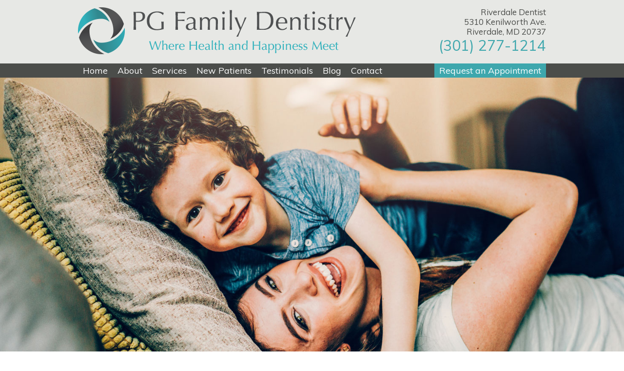

--- FILE ---
content_type: text/html; charset=UTF-8
request_url: https://pgfamilydentist.com/services/night-guards/
body_size: 14033
content:
<!doctype html>
<html lang="en" prefix="og: http://ogp.me/ns# fb: http://ogp.me/ns/fb# article: http://ogp.me/ns/article#">
<head>
	<meta charset="UTF-8">
	<meta name="viewport" content="width=device-width, initial-scale=1">
	<link href="https://fonts.googleapis.com/css?family=Muli:300,400,600,700" rel="stylesheet">
	<link rel="profile" href="https://gmpg.org/xfn/11">

	<title>Riverdale Dentist | PG Family Dentistry | Night Guards	</title>
<meta name='robots' content='max-image-preview:large' />

<!-- SEO Ultimate (http://www.seodesignsolutions.com/wordpress-seo/) -->
	<meta name="description" content="Dentist in Riverdale encourages you to use night guards to help you sleep through the night.Visit us online for more information." />
	<meta property="og:type" content="article" />
	<meta property="og:title" content="Night Guards" />
	<meta property="og:description" content="Dentist in Riverdale encourages you to use night guards to help you sleep through the night.Visit us online for more information." />
	<meta property="og:url" content="https://pgfamilydentist.com/services/night-guards/" />
	<meta property="article:published_time" content="2019-01-29" />
	<meta property="article:modified_time" content="2019-01-29" />
	<meta property="og:site_name" content="PG Family Dentistry" />
	<meta name="twitter:card" content="summary" />
<!-- /SEO Ultimate -->

<link rel="amphtml" href="https://pgfamilydentist.com/services/night-guards/amp/" /><meta name="generator" content="AMP for WP 1.1.9"/><link rel='dns-prefetch' href='//maxcdn.bootstrapcdn.com' />
<link rel='dns-prefetch' href='//platform-api.sharethis.com' />
<link rel="alternate" type="application/rss+xml" title="PG Family Dentistry &raquo; Feed" href="https://pgfamilydentist.com/feed/" />
<link rel="alternate" type="application/rss+xml" title="PG Family Dentistry &raquo; Comments Feed" href="https://pgfamilydentist.com/comments/feed/" />
<script type="text/javascript">
window._wpemojiSettings = {"baseUrl":"https:\/\/s.w.org\/images\/core\/emoji\/14.0.0\/72x72\/","ext":".png","svgUrl":"https:\/\/s.w.org\/images\/core\/emoji\/14.0.0\/svg\/","svgExt":".svg","source":{"concatemoji":"https:\/\/pgfamilydentist.com\/wp-includes\/js\/wp-emoji-release.min.js?ver=6.1.9"}};
/*! This file is auto-generated */
!function(e,a,t){var n,r,o,i=a.createElement("canvas"),p=i.getContext&&i.getContext("2d");function s(e,t){var a=String.fromCharCode,e=(p.clearRect(0,0,i.width,i.height),p.fillText(a.apply(this,e),0,0),i.toDataURL());return p.clearRect(0,0,i.width,i.height),p.fillText(a.apply(this,t),0,0),e===i.toDataURL()}function c(e){var t=a.createElement("script");t.src=e,t.defer=t.type="text/javascript",a.getElementsByTagName("head")[0].appendChild(t)}for(o=Array("flag","emoji"),t.supports={everything:!0,everythingExceptFlag:!0},r=0;r<o.length;r++)t.supports[o[r]]=function(e){if(p&&p.fillText)switch(p.textBaseline="top",p.font="600 32px Arial",e){case"flag":return s([127987,65039,8205,9895,65039],[127987,65039,8203,9895,65039])?!1:!s([55356,56826,55356,56819],[55356,56826,8203,55356,56819])&&!s([55356,57332,56128,56423,56128,56418,56128,56421,56128,56430,56128,56423,56128,56447],[55356,57332,8203,56128,56423,8203,56128,56418,8203,56128,56421,8203,56128,56430,8203,56128,56423,8203,56128,56447]);case"emoji":return!s([129777,127995,8205,129778,127999],[129777,127995,8203,129778,127999])}return!1}(o[r]),t.supports.everything=t.supports.everything&&t.supports[o[r]],"flag"!==o[r]&&(t.supports.everythingExceptFlag=t.supports.everythingExceptFlag&&t.supports[o[r]]);t.supports.everythingExceptFlag=t.supports.everythingExceptFlag&&!t.supports.flag,t.DOMReady=!1,t.readyCallback=function(){t.DOMReady=!0},t.supports.everything||(n=function(){t.readyCallback()},a.addEventListener?(a.addEventListener("DOMContentLoaded",n,!1),e.addEventListener("load",n,!1)):(e.attachEvent("onload",n),a.attachEvent("onreadystatechange",function(){"complete"===a.readyState&&t.readyCallback()})),(e=t.source||{}).concatemoji?c(e.concatemoji):e.wpemoji&&e.twemoji&&(c(e.twemoji),c(e.wpemoji)))}(window,document,window._wpemojiSettings);
</script>
<style type="text/css">
img.wp-smiley,
img.emoji {
	display: inline !important;
	border: none !important;
	box-shadow: none !important;
	height: 1em !important;
	width: 1em !important;
	margin: 0 0.07em !important;
	vertical-align: -0.1em !important;
	background: none !important;
	padding: 0 !important;
}
</style>
	<link rel='stylesheet' id='wp-customer-reviews-3-frontend-css' href='https://pgfamilydentist.com/wp-content/plugins/wp-customer-reviews/css/wp-customer-reviews.css?ver=3.7.4' type='text/css' media='all' />
<style id='wp-block-library-inline-css' type='text/css'>
:root{--wp-admin-theme-color:#007cba;--wp-admin-theme-color--rgb:0,124,186;--wp-admin-theme-color-darker-10:#006ba1;--wp-admin-theme-color-darker-10--rgb:0,107,161;--wp-admin-theme-color-darker-20:#005a87;--wp-admin-theme-color-darker-20--rgb:0,90,135;--wp-admin-border-width-focus:2px}@media (-webkit-min-device-pixel-ratio:2),(min-resolution:192dpi){:root{--wp-admin-border-width-focus:1.5px}}.wp-element-button{cursor:pointer}:root{--wp--preset--font-size--normal:16px;--wp--preset--font-size--huge:42px}:root .has-very-light-gray-background-color{background-color:#eee}:root .has-very-dark-gray-background-color{background-color:#313131}:root .has-very-light-gray-color{color:#eee}:root .has-very-dark-gray-color{color:#313131}:root .has-vivid-green-cyan-to-vivid-cyan-blue-gradient-background{background:linear-gradient(135deg,#00d084,#0693e3)}:root .has-purple-crush-gradient-background{background:linear-gradient(135deg,#34e2e4,#4721fb 50%,#ab1dfe)}:root .has-hazy-dawn-gradient-background{background:linear-gradient(135deg,#faaca8,#dad0ec)}:root .has-subdued-olive-gradient-background{background:linear-gradient(135deg,#fafae1,#67a671)}:root .has-atomic-cream-gradient-background{background:linear-gradient(135deg,#fdd79a,#004a59)}:root .has-nightshade-gradient-background{background:linear-gradient(135deg,#330968,#31cdcf)}:root .has-midnight-gradient-background{background:linear-gradient(135deg,#020381,#2874fc)}.has-regular-font-size{font-size:1em}.has-larger-font-size{font-size:2.625em}.has-normal-font-size{font-size:var(--wp--preset--font-size--normal)}.has-huge-font-size{font-size:var(--wp--preset--font-size--huge)}.has-text-align-center{text-align:center}.has-text-align-left{text-align:left}.has-text-align-right{text-align:right}#end-resizable-editor-section{display:none}.aligncenter{clear:both}.items-justified-left{justify-content:flex-start}.items-justified-center{justify-content:center}.items-justified-right{justify-content:flex-end}.items-justified-space-between{justify-content:space-between}.screen-reader-text{border:0;clip:rect(1px,1px,1px,1px);-webkit-clip-path:inset(50%);clip-path:inset(50%);height:1px;margin:-1px;overflow:hidden;padding:0;position:absolute;width:1px;word-wrap:normal!important}.screen-reader-text:focus{background-color:#ddd;clip:auto!important;-webkit-clip-path:none;clip-path:none;color:#444;display:block;font-size:1em;height:auto;left:5px;line-height:normal;padding:15px 23px 14px;text-decoration:none;top:5px;width:auto;z-index:100000}html :where(.has-border-color){border-style:solid}html :where([style*=border-top-color]){border-top-style:solid}html :where([style*=border-right-color]){border-right-style:solid}html :where([style*=border-bottom-color]){border-bottom-style:solid}html :where([style*=border-left-color]){border-left-style:solid}html :where([style*=border-width]){border-style:solid}html :where([style*=border-top-width]){border-top-style:solid}html :where([style*=border-right-width]){border-right-style:solid}html :where([style*=border-bottom-width]){border-bottom-style:solid}html :where([style*=border-left-width]){border-left-style:solid}html :where(img[class*=wp-image-]){height:auto;max-width:100%}figure{margin:0 0 1em}
</style>
<link rel='stylesheet' id='classic-theme-styles-css' href='https://pgfamilydentist.com/wp-includes/css/classic-themes.min.css?ver=1' type='text/css' media='all' />
<link rel='stylesheet' id='fl-builder-layout-135-css' href='https://pgfamilydentist.com/wp-content/uploads/bb-plugin/cache/135-layout.css?ver=41510d14c044c61cdfa582fe76fbd7b8' type='text/css' media='all' />
<link rel='stylesheet' id='rs-plugin-settings-css' href='https://pgfamilydentist.com/wp-content/plugins/revslider/public/assets/css/settings.css?ver=5.4.8.1' type='text/css' media='all' />
<style id='rs-plugin-settings-inline-css' type='text/css'>
#rs-demo-id {}
</style>
<link rel='stylesheet' id='bootstrap-css' href='https://maxcdn.bootstrapcdn.com/bootstrap/3.3.7/css/bootstrap.min.css?ver=6.1.9' type='text/css' media='all' />
<link rel='stylesheet' id='rahatsood2019-style-css' href='https://pgfamilydentist.com/wp-content/themes/rahatsood2019/style.css?ver=6.1.9' type='text/css' media='all' />
<link rel='stylesheet' id='wpzoom-social-icons-socicon-css' href='https://pgfamilydentist.com/wp-content/plugins/social-icons-widget-by-wpzoom/assets/css/wpzoom-socicon.css?ver=1764961847' type='text/css' media='all' />
<link rel='stylesheet' id='wpzoom-social-icons-genericons-css' href='https://pgfamilydentist.com/wp-content/plugins/social-icons-widget-by-wpzoom/assets/css/genericons.css?ver=1764961847' type='text/css' media='all' />
<link rel='stylesheet' id='wpzoom-social-icons-academicons-css' href='https://pgfamilydentist.com/wp-content/plugins/social-icons-widget-by-wpzoom/assets/css/academicons.min.css?ver=1764961847' type='text/css' media='all' />
<link rel='stylesheet' id='wpzoom-social-icons-font-awesome-3-css' href='https://pgfamilydentist.com/wp-content/plugins/social-icons-widget-by-wpzoom/assets/css/font-awesome-3.min.css?ver=1764961847' type='text/css' media='all' />
<link rel='stylesheet' id='dashicons-css' href='https://pgfamilydentist.com/wp-includes/css/dashicons.min.css?ver=6.1.9' type='text/css' media='all' />
<link rel='stylesheet' id='wpzoom-social-icons-styles-css' href='https://pgfamilydentist.com/wp-content/plugins/social-icons-widget-by-wpzoom/assets/css/wpzoom-social-icons-styles.css?ver=1764961847' type='text/css' media='all' />
<link rel='stylesheet' id='responsive-menu-pro-css' href='https://pgfamilydentist.com/wp-content/uploads/responsive-menu-pro/css/responsive-menu-pro-1.css?ver=6.1.9' type='text/css' media='all' />
<link rel='preload' as='font'  id='wpzoom-social-icons-font-academicons-woff2-css' href='https://pgfamilydentist.com/wp-content/plugins/social-icons-widget-by-wpzoom/assets/font/academicons.woff2?v=1.9.2'  type='font/woff2' crossorigin />
<link rel='preload' as='font'  id='wpzoom-social-icons-font-fontawesome-3-woff2-css' href='https://pgfamilydentist.com/wp-content/plugins/social-icons-widget-by-wpzoom/assets/font/fontawesome-webfont.woff2?v=4.7.0'  type='font/woff2' crossorigin />
<link rel='preload' as='font'  id='wpzoom-social-icons-font-genericons-woff-css' href='https://pgfamilydentist.com/wp-content/plugins/social-icons-widget-by-wpzoom/assets/font/Genericons.woff'  type='font/woff' crossorigin />
<link rel='preload' as='font'  id='wpzoom-social-icons-font-socicon-woff2-css' href='https://pgfamilydentist.com/wp-content/plugins/social-icons-widget-by-wpzoom/assets/font/socicon.woff2?v=4.5.3'  type='font/woff2' crossorigin />
<link rel='stylesheet' id='animate-css' href='https://pgfamilydentist.com/wp-content/plugins/bbpowerpack/assets/css/animate.min.css?ver=3.5.1' type='text/css' media='all' />
<script type='text/javascript' id='jquery-core-js-extra'>
/* <![CDATA[ */
var uabb = {"ajax_url":"https:\/\/pgfamilydentist.com\/wp-admin\/admin-ajax.php"};
/* ]]> */
</script>
<script type='text/javascript' src='https://pgfamilydentist.com/wp-includes/js/jquery/jquery.min.js?ver=3.6.1' id='jquery-core-js'></script>
<script type='text/javascript' src='https://pgfamilydentist.com/wp-includes/js/jquery/jquery-migrate.min.js?ver=3.3.2' id='jquery-migrate-js'></script>
<script type='text/javascript' src='https://pgfamilydentist.com/wp-content/plugins/wp-customer-reviews/js/wp-customer-reviews.js?ver=3.7.4' id='wp-customer-reviews-3-frontend-js'></script>
<script type='text/javascript' src='//platform-api.sharethis.com/js/sharethis.js#source=googleanalytics-wordpress#product=ga' id='googleanalytics-platform-sharethis-js'></script>
<script type='text/javascript' src='https://pgfamilydentist.com/wp-content/plugins/responsive-menu-pro/public/js/noscroll.js' id='responsive-menu-pro-noscroll-js'></script>
<link rel="https://api.w.org/" href="https://pgfamilydentist.com/wp-json/" /><link rel="alternate" type="application/json" href="https://pgfamilydentist.com/wp-json/wp/v2/pages/135" /><link rel="EditURI" type="application/rsd+xml" title="RSD" href="https://pgfamilydentist.com/xmlrpc.php?rsd" />
<link rel="wlwmanifest" type="application/wlwmanifest+xml" href="https://pgfamilydentist.com/wp-includes/wlwmanifest.xml" />
<link rel="canonical" href="https://pgfamilydentist.com/services/night-guards/" />
<link rel='shortlink' href='https://pgfamilydentist.com/?p=135' />
<link rel="alternate" type="application/json+oembed" href="https://pgfamilydentist.com/wp-json/oembed/1.0/embed?url=https%3A%2F%2Fpgfamilydentist.com%2Fservices%2Fnight-guards%2F" />
<link rel="alternate" type="text/xml+oembed" href="https://pgfamilydentist.com/wp-json/oembed/1.0/embed?url=https%3A%2F%2Fpgfamilydentist.com%2Fservices%2Fnight-guards%2F&#038;format=xml" />
		<style>
		form[class*="fl-builder-pp-"] .fl-lightbox-header h1:before {
			content: "PowerPack ";
			position: relative;
			display: inline-block;
			margin-right: 5px;
		}
		</style>
		<script>
(function() {
	(function (i, s, o, g, r, a, m) {
		i['GoogleAnalyticsObject'] = r;
		i[r] = i[r] || function () {
				(i[r].q = i[r].q || []).push(arguments)
			}, i[r].l = 1 * new Date();
		a = s.createElement(o),
			m = s.getElementsByTagName(o)[0];
		a.async = 1;
		a.src = g;
		m.parentNode.insertBefore(a, m)
	})(window, document, 'script', 'https://google-analytics.com/analytics.js', 'ga');

	ga('create', 'UA-134075889-7', 'auto');
			ga('send', 'pageview');
	})();
</script>
		<style type="text/css">
					.site-title,
			.site-description {
				position: absolute;
				clip: rect(1px, 1px, 1px, 1px);
			}
				</style>
		<meta name="generator" content="Powered by Slider Revolution 5.4.8.1 - responsive, Mobile-Friendly Slider Plugin for WordPress with comfortable drag and drop interface." />
<link rel="icon" href="https://pgfamilydentist.com/wp-content/uploads/2019/01/cropped-Sood-Favicon-32x32.png" sizes="32x32" />
<link rel="icon" href="https://pgfamilydentist.com/wp-content/uploads/2019/01/cropped-Sood-Favicon-192x192.png" sizes="192x192" />
<link rel="apple-touch-icon" href="https://pgfamilydentist.com/wp-content/uploads/2019/01/cropped-Sood-Favicon-180x180.png" />
<meta name="msapplication-TileImage" content="https://pgfamilydentist.com/wp-content/uploads/2019/01/cropped-Sood-Favicon-270x270.png" />
<script type="text/javascript">function setREVStartSize(e){									
						try{ e.c=jQuery(e.c);var i=jQuery(window).width(),t=9999,r=0,n=0,l=0,f=0,s=0,h=0;
							if(e.responsiveLevels&&(jQuery.each(e.responsiveLevels,function(e,f){f>i&&(t=r=f,l=e),i>f&&f>r&&(r=f,n=e)}),t>r&&(l=n)),f=e.gridheight[l]||e.gridheight[0]||e.gridheight,s=e.gridwidth[l]||e.gridwidth[0]||e.gridwidth,h=i/s,h=h>1?1:h,f=Math.round(h*f),"fullscreen"==e.sliderLayout){var u=(e.c.width(),jQuery(window).height());if(void 0!=e.fullScreenOffsetContainer){var c=e.fullScreenOffsetContainer.split(",");if (c) jQuery.each(c,function(e,i){u=jQuery(i).length>0?u-jQuery(i).outerHeight(!0):u}),e.fullScreenOffset.split("%").length>1&&void 0!=e.fullScreenOffset&&e.fullScreenOffset.length>0?u-=jQuery(window).height()*parseInt(e.fullScreenOffset,0)/100:void 0!=e.fullScreenOffset&&e.fullScreenOffset.length>0&&(u-=parseInt(e.fullScreenOffset,0))}f=u}else void 0!=e.minHeight&&f<e.minHeight&&(f=e.minHeight);e.c.closest(".rev_slider_wrapper").css({height:f})					
						}catch(d){console.log("Failure at Presize of Slider:"+d)}						
					};</script>
<meta name="google-site-verification" content="PU2EuJUwJ2iS-pB_bZIjaaSSNjkuJjrr3gZVZgyD9fQ" />

	</head>

<body data-rsssl=1 class="page-template-default page page-id-135 page-child parent-pageid-107 wp-custom-logo fl-builder metaslider-plugin responsive-menu-pro-slide-left">
<div id="page" class="site">
	<a class="skip-link screen-reader-text" href="#content">Skip to content</a>

	<header id="masthead" class="site-header" role="banner">
  <div id="logo-wrapper">
    <div class="container">
      <div class="row">
        <div class="col-xs-8"><div class="site-branding">
			<a href="https://pgfamilydentist.com/" class="custom-logo-link" rel="home"><img width="570" height="96" src="https://pgfamilydentist.com/wp-content/uploads/2019/01/Logo.png" class="custom-logo" alt="PG Family Dentistry" decoding="async" srcset="https://pgfamilydentist.com/wp-content/uploads/2019/01/Logo.png 570w, https://pgfamilydentist.com/wp-content/uploads/2019/01/Logo-300x51.png 300w" sizes="(max-width: 570px) 100vw, 570px" /></a>				<p class="site-title"><a href="https://pgfamilydentist.com/" rel="home">PG Family Dentistry</a></p>
								<p class="site-description">Family Dentist in Riverdale</p>
					</div><!-- .site-branding -->      
        </div>
		   <div class="col-sm-4 header-contact">
			   <!-- Widget Shortcode --><div id="black-studio-tinymce-2" class="widget widget_black_studio_tinymce widget-shortcode area-arbitrary"><div class="textwidget"><p>Riverdale Dentist<br />
5310 Kenilworth Ave.<br />
Riverdale, MD 20737</p>
<a href="tel:301-277-1214">(301) 277-1214 </a></div></div><!-- /Widget Shortcode -->		  </div>
      </div>
    </div>
  </div>
		<nav id="site-navigation" class="main-navigation"><div class="container">
			<div class="menu-main-container"><ul id="primary-menu" class="menu"><li id="menu-item-67" class="menu-item menu-item-type-post_type menu-item-object-page menu-item-home menu-item-67"><a href="https://pgfamilydentist.com/">Home</a></li>
<li id="menu-item-4" class="menu-item menu-item-type-post_type menu-item-object-page menu-item-has-children menu-item-4"><a href="https://pgfamilydentist.com/about/">About</a>
<ul class="sub-menu">
	<li id="menu-item-4562" class="menu-item menu-item-type-post_type menu-item-object-page menu-item-4562"><a href="https://pgfamilydentist.com/office-tour/">Office Tour</a></li>
</ul>
</li>
<li id="menu-item-212" class="menu-item menu-item-type-post_type menu-item-object-page current-page-ancestor current-menu-ancestor current-page-parent current_page_ancestor menu-item-has-children menu-item-212"><a href="https://pgfamilydentist.com/services/">Services</a>
<ul class="sub-menu">
	<li id="menu-item-224" class="menu-item menu-item-type-post_type menu-item-object-page menu-item-224"><a href="https://pgfamilydentist.com/services/childrens-dentistry/">Children&#8217;s Dentistry</a></li>
	<li id="menu-item-225" class="menu-item menu-item-type-post_type menu-item-object-page menu-item-has-children menu-item-225"><a href="https://pgfamilydentist.com/services/cosmetic-dentistry/">Cosmetic Dentistry</a>
	<ul class="sub-menu">
		<li id="menu-item-226" class="menu-item menu-item-type-post_type menu-item-object-page menu-item-226"><a href="https://pgfamilydentist.com/services/bonding/">Bonding</a></li>
		<li id="menu-item-227" class="menu-item menu-item-type-post_type menu-item-object-page menu-item-227"><a href="https://pgfamilydentist.com/services/porcelain-dental-veneers/">Porcelain Dental Veneers</a></li>
		<li id="menu-item-228" class="menu-item menu-item-type-post_type menu-item-object-page menu-item-228"><a href="https://pgfamilydentist.com/services/teeth-whitening/">Teeth Whitening</a></li>
	</ul>
</li>
	<li id="menu-item-241" class="menu-item menu-item-type-post_type menu-item-object-page menu-item-241"><a href="https://pgfamilydentist.com/services/extraction/">Extraction</a></li>
	<li id="menu-item-240" class="menu-item menu-item-type-post_type menu-item-object-page menu-item-has-children menu-item-240"><a href="https://pgfamilydentist.com/services/orthodontics/">Orthodontics</a>
	<ul class="sub-menu">
		<li id="menu-item-238" class="menu-item menu-item-type-post_type menu-item-object-page menu-item-238"><a href="https://pgfamilydentist.com/services/aligners/">Aligners</a></li>
		<li id="menu-item-239" class="menu-item menu-item-type-post_type menu-item-object-page menu-item-239"><a href="https://pgfamilydentist.com/services/invisalign/">Invisalign</a></li>
	</ul>
</li>
	<li id="menu-item-237" class="menu-item menu-item-type-post_type menu-item-object-page menu-item-has-children menu-item-237"><a href="https://pgfamilydentist.com/services/periodontics/">Periodontics</a>
	<ul class="sub-menu">
		<li id="menu-item-236" class="menu-item menu-item-type-post_type menu-item-object-page menu-item-236"><a href="https://pgfamilydentist.com/services/deep-cleaning/">Deep Cleaning</a></li>
	</ul>
</li>
	<li id="menu-item-216" class="menu-item menu-item-type-post_type menu-item-object-page current-menu-ancestor current-menu-parent current_page_parent current_page_ancestor menu-item-has-children menu-item-216"><a href="https://pgfamilydentist.com/services/preventive-dentistry/">Preventive Dentistry</a>
	<ul class="sub-menu">
		<li id="menu-item-217" class="menu-item menu-item-type-post_type menu-item-object-page menu-item-217"><a href="https://pgfamilydentist.com/services/athletic-mouth-guards/">Athletic Mouth Guards</a></li>
		<li id="menu-item-218" class="menu-item menu-item-type-post_type menu-item-object-page menu-item-218"><a href="https://pgfamilydentist.com/services/dental-cleanings-and-exams/">Dental Cleanings and Exams</a></li>
		<li id="menu-item-219" class="menu-item menu-item-type-post_type menu-item-object-page menu-item-219"><a href="https://pgfamilydentist.com/services/dental-hygiene/">Dental Hygiene</a></li>
		<li id="menu-item-220" class="menu-item menu-item-type-post_type menu-item-object-page menu-item-220"><a href="https://pgfamilydentist.com/services/flouride-treatment/">Flouride Treatment</a></li>
		<li id="menu-item-221" class="menu-item menu-item-type-post_type menu-item-object-page current-menu-item page_item page-item-135 current_page_item menu-item-221"><a href="https://pgfamilydentist.com/services/night-guards/" aria-current="page">Night Guards</a></li>
		<li id="menu-item-222" class="menu-item menu-item-type-post_type menu-item-object-page menu-item-222"><a href="https://pgfamilydentist.com/services/oral-cancer-screenings/">Oral Cancer Screenings</a></li>
		<li id="menu-item-223" class="menu-item menu-item-type-post_type menu-item-object-page menu-item-223"><a href="https://pgfamilydentist.com/services/sealants/">Sealants</a></li>
	</ul>
</li>
	<li id="menu-item-229" class="menu-item menu-item-type-post_type menu-item-object-page menu-item-has-children menu-item-229"><a href="https://pgfamilydentist.com/services/restorative-dentistry/">Restorative Dentistry</a>
	<ul class="sub-menu">
		<li id="menu-item-230" class="menu-item menu-item-type-post_type menu-item-object-page menu-item-230"><a href="https://pgfamilydentist.com/services/bridges/">Bridges</a></li>
		<li id="menu-item-231" class="menu-item menu-item-type-post_type menu-item-object-page menu-item-231"><a href="https://pgfamilydentist.com/services/composite-fillings/">Composite Fillings</a></li>
		<li id="menu-item-232" class="menu-item menu-item-type-post_type menu-item-object-page menu-item-232"><a href="https://pgfamilydentist.com/services/dental-crowns/">Dental Crowns</a></li>
		<li id="menu-item-233" class="menu-item menu-item-type-post_type menu-item-object-page menu-item-233"><a href="https://pgfamilydentist.com/services/dental-implants/">Dental Implants</a></li>
		<li id="menu-item-234" class="menu-item menu-item-type-post_type menu-item-object-page menu-item-234"><a href="https://pgfamilydentist.com/services/dentures/">Dentures</a></li>
		<li id="menu-item-235" class="menu-item menu-item-type-post_type menu-item-object-page menu-item-235"><a href="https://pgfamilydentist.com/services/inlays-and-onlays/">Inlays and Onlays</a></li>
	</ul>
</li>
	<li id="menu-item-242" class="menu-item menu-item-type-post_type menu-item-object-page menu-item-242"><a href="https://pgfamilydentist.com/services/root-canal-therapy/">Root Canal Therapy</a></li>
	<li id="menu-item-243" class="menu-item menu-item-type-post_type menu-item-object-page menu-item-243"><a href="https://pgfamilydentist.com/services/sleep-apnea-treatment/">Sleep Apnea Treatment</a></li>
</ul>
</li>
<li id="menu-item-211" class="menu-item menu-item-type-post_type menu-item-object-page menu-item-211"><a href="https://pgfamilydentist.com/new-patients/">New Patients</a></li>
<li id="menu-item-265" class="menu-item menu-item-type-post_type menu-item-object-page menu-item-265"><a href="https://pgfamilydentist.com/testimonials/">Testimonials</a></li>
<li id="menu-item-68" class="menu-item menu-item-type-post_type menu-item-object-page menu-item-68"><a href="https://pgfamilydentist.com/blog/">Blog</a></li>
<li id="menu-item-69" class="menu-item menu-item-type-post_type menu-item-object-page menu-item-69"><a href="https://pgfamilydentist.com/contact/">Contact</a></li>
<li id="menu-item-79" class="popup menu-item menu-item-type-custom menu-item-object-custom menu-item-79"><a target="_blank" rel="noopener" href="https://www.zocdoc.com/booking/register/a8cb0916-cfe9-4566-a6f3-8a6aaf819fdc">Request an Appointment</a></li>
</ul></div></div>
		</nav><!-- #site-navigation -->
</header>
	<div id="home-slideshow"><link href="https://fonts.googleapis.com/css?family=Lato:400" rel="stylesheet" property="stylesheet" type="text/css" media="all">
<div id="rev_slider_1_1_wrapper" class="rev_slider_wrapper fullwidthbanner-container" data-source="gallery" style="margin:0px auto;background:transparent;padding:0px;margin-top:0px;margin-bottom:0px;">
<!-- START REVOLUTION SLIDER 5.4.8.1 auto mode -->
	<div id="rev_slider_1_1" class="rev_slider fullwidthabanner" style="display:none;" data-version="5.4.8.1">
<ul>	<!-- SLIDE  -->
	<li data-index="rs-1" data-transition="fade" data-slotamount="default" data-hideafterloop="0" data-hideslideonmobile="off"  data-easein="default" data-easeout="default" data-rotate="0"  data-saveperformance="off"  data-title="Slide" data-param1="" data-param2="" data-param3="" data-param4="" data-param5="" data-param6="" data-param7="" data-param8="" data-param9="" data-param10="" data-description="">
		<!-- MAIN IMAGE -->
		<img src="https://pgfamilydentist.com/wp-content/uploads/2019/01/slider.jpg"  alt="" title="slider"  width="1544" height="1035" data-bgposition="center center" data-bgfit="cover" data-bgrepeat="no-repeat" class="rev-slidebg" data-no-retina>
		<!-- LAYERS -->

		<!-- LAYER NR. 1 -->
		<div class="tp-caption tp-shape tp-shapewrapper  tp-resizeme" 
			 id="slide-1-layer-1" 
			 data-x="['center','center','center','center']" data-hoffset="['0','0','0','0']" 
			 data-y="['bottom','bottom','bottom','bottom']" data-voffset="['30','30','30','30']" 
						data-width="full"
			data-height="['100','100','80','40']"
			data-whitespace="nowrap"
 
			data-type="shape" 
			data-basealign="slide" 
			data-responsive_offset="on" 

			data-frames='[{"delay":0,"speed":300,"frame":"0","from":"opacity:0;","to":"o:1;","ease":"Power3.easeInOut"},{"delay":"wait","speed":300,"frame":"999","to":"opacity:0;","ease":"Power3.easeInOut"}]'
			data-textAlign="['inherit','inherit','inherit','inherit']"
			data-paddingtop="[0,0,0,0]"
			data-paddingright="[0,0,0,0]"
			data-paddingbottom="[0,0,0,0]"
			data-paddingleft="[0,0,0,0]"

			style="z-index: 5;background-color:rgba(255,255,255,0.8);"> </div>

		<!-- LAYER NR. 2 -->
		<div class="tp-caption   tp-resizeme" 
			 id="slide-1-layer-2" 
			 data-x="['center','center','center','center']" data-hoffset="['0','0','0','0']" 
			 data-y="['bottom','bottom','bottom','bottom']" data-voffset="['55','55','50','40']" 
						data-fontsize="['53','53','40','22']"
			data-lineheight="['53','53','40','22']"
			data-width="none"
			data-height="none"
			data-whitespace="nowrap"
 
			data-type="text" 
			data-responsive_offset="on" 

			data-frames='[{"delay":0,"speed":300,"frame":"0","from":"opacity:0;","to":"o:1;","ease":"Power3.easeInOut"},{"delay":"wait","speed":300,"frame":"999","to":"opacity:0;","ease":"Power3.easeInOut"}]'
			data-textAlign="['inherit','inherit','inherit','inherit']"
			data-paddingtop="[0,0,0,0]"
			data-paddingright="[0,0,0,0]"
			data-paddingbottom="[0,0,0,0]"
			data-paddingleft="[0,0,0,0]"

			style="z-index: 6; white-space: nowrap; font-size: 53px; line-height: 53px; font-weight: 400; color: #018d95; letter-spacing: 0px;font-family:Lato;">Caring for Your Family’s Healthy Smiles </div>
	</li>
</ul>
<div class="tp-bannertimer tp-bottom" style="visibility: hidden !important;"></div>	</div>
</div><!-- END REVOLUTION SLIDER --></div>
	<div id="content" class="site-content">

	<div id="primary" class="content-area"><div class="lefthalf"></div><div class="righthalf"></div>		<main id="main" class="site-main">
		
		
<article id="post-135" class="post-135 page type-page status-publish hentry">
		<header class="entry-header">
		<h2 class="entry-title">Night Guards</h2>		<h1>Family Dentist in Riverdale, MD</h1>
	</header><!-- .entry-header -->
		
	<div class="entry-content">
		<div class="fl-builder-content fl-builder-content-135 fl-builder-content-primary fl-builder-global-templates-locked" data-post-id="135"><div class="fl-row fl-row-full-width fl-row-bg-none fl-node-5c5083728153e" data-node="5c5083728153e">
	<div class="fl-row-content-wrap">
		<div class="uabb-row-separator uabb-top-row-separator" >
</div>
				<div class="fl-row-content fl-row-fixed-width fl-node-content">
		
<div class="fl-col-group fl-node-5c50837284eac" data-node="5c50837284eac">
			<div class="fl-col fl-node-5c508372850b6" data-node="5c508372850b6">
	<div class="fl-col-content fl-node-content">
	<div class="fl-module fl-module-rich-text fl-node-5c50837795b41" data-node="5c50837795b41">
	<div class="fl-module-content fl-node-content">
		<div class="fl-rich-text">
	<p>Unconscious grinding of the teeth during sleep is a condition known as bruxism. If you are grinding your teeth in your sleep most nights, you should contact our office for a night guard.</p>
<p>A night guard is a removable dental appliance that is similar to an athletic mouth guard. It provides a barrier between your top and bottom teeth to protect them while you sleep.</p>
<p>Dr. Sood will custom fit your night guard to ensure your comfort and safety. Night guards can protect your teeth from wear, gum irritation, enamel damage, and jaw pain.</p>
<p>At your appointment, Dr. Sood will discuss other ways to help reduce or eliminate night grinding. This may include avoiding chewing gum, alcohol, and caffeine, as these increase the risks of grinding.</p>
<p>If you suspect you may have issues with teeth grinding, <a href="https://pgfamilydentist.com/contact/">contact our office</a> for an appointment.</p>
</div>
	</div>
</div>
	</div>
</div>
	</div>
		</div>
	</div>
</div>
</div><div class="uabb-js-breakpoint" style="display: none;"></div>	</div><!-- .entry-content -->
</article><!-- #post-135 -->

		</main><!-- #main -->
	</div><!-- #primary -->  

<link rel='stylesheet' id='fl-builder-layout-102-css' href='https://pgfamilydentist.com/wp-content/uploads/bb-plugin/cache/102-layout-partial.css?ver=927b8117bda8fa30a2fa31d416c8221f' type='text/css' media='all' />
<div class="fl-builder-content fl-builder-content-102 fl-builder-template fl-builder-layout-template fl-builder-global-templates-locked" data-post-id="102"><div id="gmap" class="fl-row fl-row-full-width fl-row-bg-none fl-node-5c507d549228f" data-node="5c507d549228f">
	<div class="fl-row-content-wrap">
		<div class="uabb-row-separator uabb-top-row-separator" >
</div>
				<div class="fl-row-content fl-row-full-width fl-node-content">
		
<div class="fl-col-group fl-node-5c507ca041871" data-node="5c507ca041871">
			<div class="fl-col fl-node-5c507ca041875" data-node="5c507ca041875">
	<div class="fl-col-content fl-node-content">
	<div class="fl-module fl-module-map fl-node-5c507ca041876" data-node="5c507ca041876">
	<div class="fl-module-content fl-node-content">
		<div class="fl-map">
	<iframe src="https://www.google.com/maps/embed/v1/place?q=PG+Family+Dentistry+5310+Kenilworth+Ave%2C+Riverdale%2C+MD+20737&key=AIzaSyD09zQ9PNDNNy9TadMuzRV_UsPUoWKntt8"></iframe></div>
	</div>
</div>
<div class="fl-module fl-module-rich-text fl-node-5c507ca041877 map-overlay" data-node="5c507ca041877">
	<div class="fl-module-content fl-node-content">
		<div class="fl-rich-text">
	<h4>PG Family Dentistry | Dentist in Riverdale</h4>
<p>5310 Kenilworth Ave. Riverdale, MD 20737 | <a href="tel:301-277-1214">(301) 277-1214</a> | Located across Red Top gas station</p>
<p>Office hours: Mon: 9am-6pm, Tues: 9am-5pm, Weds: 9am-5pm, Thurs: 9am-5pm: Fri: 8am-4pm, Sat: 8am-3pm</p>
</div>
	</div>
</div>
	</div>
</div>
	</div>
		</div>
	</div>
</div>
<div id="blog" class="fl-row fl-row-full-width fl-row-bg-none fl-node-5c507d5e2ce32" data-node="5c507d5e2ce32">
	<div class="fl-row-content-wrap">
		<div class="uabb-row-separator uabb-top-row-separator" >
</div>
				<div class="fl-row-content fl-row-fixed-width fl-node-content">
		
<div class="fl-col-group fl-node-5c507caabbc9a" data-node="5c507caabbc9a">
			<div class="fl-col fl-node-5c507caabbc9d" data-node="5c507caabbc9d">
	<div class="fl-col-content fl-node-content">
	<div class="fl-module fl-module-rich-text fl-node-5c507caabbc9e" data-node="5c507caabbc9e">
	<div class="fl-module-content fl-node-content">
		<div class="fl-rich-text">
	<h2>Read Our Riverdale Dental News</h2>
<h1>Riverdale, MD Dentist</h1>
</div>
	</div>
</div>
	</div>
</div>
	</div>

<div class="fl-col-group fl-node-5c507caabbc94" data-node="5c507caabbc94">
			<div class="fl-col fl-node-5c507caabbc9b" data-node="5c507caabbc9b">
	<div class="fl-col-content fl-node-content">
	<div class="fl-module fl-module-pp-content-grid fl-node-5c507caabbc9c" data-node="5c507caabbc9c">
	<div class="fl-module-content fl-node-content">
		<div class="pp-posts-wrapper">
	
	<div class="pp-content-post-grid pp-masonry-active clearfix" itemscope="itemscope" itemtype="http://schema.org/Blog">
		
			
<div class="pp-content-post pp-content-grid-post pp-grid-style-8 post-362 post type-post status-publish format-standard has-post-thumbnail hentry category-blog category-dentistry tag-20737-dentist tag-dentist-in-riverdale tag-dentist-in-riverdale-md tag-dentist-near-me tag-dentist-riverdale tag-dentist-riverdale-md tag-riverdale-dentist tag-riverdale-md-dentist" itemscope itemtype="https://schema.org/BlogPosting" data-id="362">

	<meta itemscope itemprop="mainEntityOfPage" itemtype="https://schema.org/WebPage" itemid="https://pgfamilydentist.com/dentistry/riverdale-md-dentist-4-ways-to-make-brushing-fun-for-kids/" content="Riverdale MD Dentist | 4 Ways to Make Brushing Fun for Kids" /><meta itemprop="datePublished" content="2019-12-04" /><meta itemprop="dateModified" content="2019-12-04" /><div itemprop="publisher" itemscope itemtype="https://schema.org/Organization"><meta itemprop="name" content="PG Family Dentistry"><div itemprop="logo" itemscope itemtype="https://schema.org/ImageObject"><meta itemprop="url" content="https://pgfamilydentist.com/wp-content/uploads/2019/01/Logo.png"></div></div><div itemscope itemprop="author" itemtype="https://schema.org/Person"><meta itemprop="url" content="https://pgfamilydentist.com/author/admin/" /><meta itemprop="name" content="admin" /></div><div itemscope itemprop="image" itemtype="https://schema.org/ImageObject"><meta itemprop="url" content="https://pgfamilydentist.com/wp-content/uploads/2019/12/mZ534OBQ.jpeg.jpg" /><meta itemprop="width" content="1280" /><meta itemprop="height" content="850" /></div><div itemprop="interactionStatistic" itemscope itemtype="https://schema.org/InteractionCounter"><meta itemprop="interactionType" content="https://schema.org/CommentAction" /><meta itemprop="userInteractionCount" content="1" /></div>
	
			<a class="pp-post-link" href="https://pgfamilydentist.com/dentistry/riverdale-md-dentist-4-ways-to-make-brushing-fun-for-kids/"></a>
	
	
			<div class="pp-content-grid-image pp-post-image">
	    					<div class="pp-post-featured-img">
				<div class="fl-photo fl-photo-crop-circle fl-photo-align-center" itemscope itemtype="https://schema.org/ImageObject">
	<div class="fl-photo-content fl-photo-img-jpg">
				<img decoding="async" loading="lazy" class="fl-photo-img wp-image-363 size-thumbnail" src="https://pgfamilydentist.com/wp-content/uploads/bb-plugin/cache/mZ534OBQ.jpeg-150x150-circle.jpg" alt="Here are some useful tips for keeping your child engaged by making dental hygiene fun:" itemprop="image" data-no-lazy="1" height="150" width="150" title="Here are some useful tips for keeping your child engaged  by making dental hygiene fun:"  />
					</div>
	</div>
			</div>
		    
			
		
			</div>
	
	<div class="pp-content-grid-inner pp-content-body clearfix">
		
		
		<div class="pp-content-post-data">
							<h3 class="pp-content-grid-title pp-post-title" itemprop="headline">
												Riverdale MD Dentist | 4 Ways to Make Brushing Fun for Kids									</h3>
							
						<div class="pp-content-post-meta pp-post-meta">
				
														<span class="pp-content-grid-date">
						December 4, 2019					</span>
				
							</div>
			
			
			
			
							<div class="pp-content-grid-content pp-post-content">
    As a parent, the best way to help ensure your child has a lifetime of healthy teeth is to help them establish great dental hygiene...</div>
			
			
			
			
		</div>
		
			</div>
	</div>

<div class="pp-content-post pp-content-grid-post pp-grid-style-8 post-360 post type-post status-publish format-standard has-post-thumbnail hentry category-blog category-dentistry tag-20737-dentist tag-dentist-in-riverdale tag-dentist-in-riverdale-md tag-dentist-near-me tag-dentist-riverdale tag-dentist-riverdale-md tag-riverdale-dentist tag-riverdale-md-dentist" itemscope itemtype="https://schema.org/BlogPosting" data-id="360">

	<meta itemscope itemprop="mainEntityOfPage" itemtype="https://schema.org/WebPage" itemid="https://pgfamilydentist.com/dentistry/dentist-in-riverdale-to-floss-or-not-to-floss/" content="Dentist in Riverdale | To Floss or Not to Floss?" /><meta itemprop="datePublished" content="2019-11-27" /><meta itemprop="dateModified" content="2019-11-27" /><div itemprop="publisher" itemscope itemtype="https://schema.org/Organization"><meta itemprop="name" content="PG Family Dentistry"><div itemprop="logo" itemscope itemtype="https://schema.org/ImageObject"><meta itemprop="url" content="https://pgfamilydentist.com/wp-content/uploads/2019/01/Logo.png"></div></div><div itemscope itemprop="author" itemtype="https://schema.org/Person"><meta itemprop="url" content="https://pgfamilydentist.com/author/admin/" /><meta itemprop="name" content="admin" /></div><div itemscope itemprop="image" itemtype="https://schema.org/ImageObject"><meta itemprop="url" content="https://pgfamilydentist.com/wp-content/uploads/2019/01/Digital-X-Rays.png" /><meta itemprop="width" content="300" /><meta itemprop="height" content="200" /></div><div itemprop="interactionStatistic" itemscope itemtype="https://schema.org/InteractionCounter"><meta itemprop="interactionType" content="https://schema.org/CommentAction" /><meta itemprop="userInteractionCount" content="0" /></div>
	
			<a class="pp-post-link" href="https://pgfamilydentist.com/dentistry/dentist-in-riverdale-to-floss-or-not-to-floss/"></a>
	
	
			<div class="pp-content-grid-image pp-post-image">
	    					<div class="pp-post-featured-img">
				<div class="fl-photo fl-photo-crop-circle fl-photo-align-center" itemscope itemtype="https://schema.org/ImageObject">
	<div class="fl-photo-content fl-photo-img-png">
				<img decoding="async" loading="lazy" class="fl-photo-img wp-image-314 size-thumbnail" src="https://pgfamilydentist.com/wp-content/uploads/bb-plugin/cache/Digital-X-Rays-150x150-circle.png" alt="Digital X-Rays" itemprop="image" data-no-lazy="1" height="150" width="150" title="Digital X-Rays"  />
					</div>
	</div>
			</div>
		    
			
		
			</div>
	
	<div class="pp-content-grid-inner pp-content-body clearfix">
		
		
		<div class="pp-content-post-data">
							<h3 class="pp-content-grid-title pp-post-title" itemprop="headline">
												Dentist in Riverdale | To Floss or Not to Floss?									</h3>
							
						<div class="pp-content-post-meta pp-post-meta">
				
														<span class="pp-content-grid-date">
						November 27, 2019					</span>
				
							</div>
			
			
			
			
							<div class="pp-content-grid-content pp-post-content">
    By now, you have likely seen news reports questioning whether flossing is necessary for your oral health. We want to answer your question right away...</div>
			
			
			
			
		</div>
		
			</div>
	</div>

<div class="pp-content-post pp-content-grid-post pp-grid-style-8 post-353 post type-post status-publish format-standard has-post-thumbnail hentry category-blog category-dentistry tag-20737-dentist tag-dentist-in-riverdale tag-dentist-in-riverdale-md tag-dentist-near-me tag-dentist-riverdale tag-dentist-riverdale-md tag-riverdale-dentist tag-riverdale-md-dentist" itemscope itemtype="https://schema.org/BlogPosting" data-id="353">

	<meta itemscope itemprop="mainEntityOfPage" itemtype="https://schema.org/WebPage" itemid="https://pgfamilydentist.com/dentistry/riverdale-md-dentist-oral-cancer-screening-can-save-your-life/" content="Riverdale MD Dentist | Oral Cancer Screening Can Save Your Life" /><meta itemprop="datePublished" content="2019-10-31" /><meta itemprop="dateModified" content="2019-10-31" /><div itemprop="publisher" itemscope itemtype="https://schema.org/Organization"><meta itemprop="name" content="PG Family Dentistry"><div itemprop="logo" itemscope itemtype="https://schema.org/ImageObject"><meta itemprop="url" content="https://pgfamilydentist.com/wp-content/uploads/2019/01/Logo.png"></div></div><div itemscope itemprop="author" itemtype="https://schema.org/Person"><meta itemprop="url" content="https://pgfamilydentist.com/author/admin/" /><meta itemprop="name" content="admin" /></div><div itemscope itemprop="image" itemtype="https://schema.org/ImageObject"><meta itemprop="url" content="https://pgfamilydentist.com/wp-content/uploads/2019/10/3T_XYpZM.png" /><meta itemprop="width" content="381" /><meta itemprop="height" content="289" /></div><div itemprop="interactionStatistic" itemscope itemtype="https://schema.org/InteractionCounter"><meta itemprop="interactionType" content="https://schema.org/CommentAction" /><meta itemprop="userInteractionCount" content="0" /></div>
	
			<a class="pp-post-link" href="https://pgfamilydentist.com/dentistry/riverdale-md-dentist-oral-cancer-screening-can-save-your-life/"></a>
	
	
			<div class="pp-content-grid-image pp-post-image">
	    					<div class="pp-post-featured-img">
				<div class="fl-photo fl-photo-crop-circle fl-photo-align-center" itemscope itemtype="https://schema.org/ImageObject">
	<div class="fl-photo-content fl-photo-img-png">
				<img decoding="async" loading="lazy" class="fl-photo-img wp-image-354 size-thumbnail" src="https://pgfamilydentist.com/wp-content/uploads/bb-plugin/cache/3T_XYpZM-150x150-circle.png" alt="Like with every form of cancer, early diagnosis can have a profound impact on the success of your treatment. Regular screenings are your first line of defense against oral cancer and our doctor is here to help." itemprop="image" data-no-lazy="1" height="150" width="150" title="Like with every form of cancer, early diagnosis can  have a profound impact on the success of your treatment. Regular screenings  are your first line of defense against oral cancer and our doctor is here to  help."  />
					</div>
	</div>
			</div>
		    
			
		
			</div>
	
	<div class="pp-content-grid-inner pp-content-body clearfix">
		
		
		<div class="pp-content-post-data">
							<h3 class="pp-content-grid-title pp-post-title" itemprop="headline">
												Riverdale MD Dentist | Oral Cancer Screening Can Save Your Life									</h3>
							
						<div class="pp-content-post-meta pp-post-meta">
				
														<span class="pp-content-grid-date">
						October 31, 2019					</span>
				
							</div>
			
			
			
			
							<div class="pp-content-grid-content pp-post-content">
    Our expert dentist wants to remind patients that our office offers thorough oral cancer screening as part of our comprehensive dental health services. Like with...</div>
			
			
			
			
		</div>
		
			</div>
	</div>

						<div class="pp-grid-space"></div>
			
			</div>

	<div class="fl-clear"></div>

	
	
	</div>
	</div>
</div>
	</div>
</div>
	</div>
		</div>
	</div>
</div>
<div class="fl-row fl-row-full-width fl-row-bg-color fl-node-5c507d64e5471 orgshover" data-node="5c507d64e5471">
	<div class="fl-row-content-wrap">
		<div class="uabb-row-separator uabb-top-row-separator" >
</div>
				<div class="fl-row-content fl-row-fixed-width fl-node-content">
		
<div class="fl-col-group fl-node-5c507cbb5e7c8" data-node="5c507cbb5e7c8">
			<div class="fl-col fl-node-5c507cbb5e7cb fl-col-has-cols" data-node="5c507cbb5e7cb">
	<div class="fl-col-content fl-node-content">
	
<div class="fl-col-group fl-node-5c51e3b4d1d91 fl-col-group-nested fl-col-group-equal-height fl-col-group-align-center fl-col-group-custom-width" data-node="5c51e3b4d1d91">
			<div class="fl-col fl-node-5c51e3b4d3878 fl-col-small" data-node="5c51e3b4d3878">
	<div class="fl-col-content fl-node-content">
	<div class="fl-module fl-module-photo fl-node-5c51e3bb5d0db" data-node="5c51e3bb5d0db">
	<div class="fl-module-content fl-node-content">
		<div class="fl-photo fl-photo-align-center" itemscope itemtype="https://schema.org/ImageObject">
	<div class="fl-photo-content fl-photo-img-png">
				<a href="https://www.ada.org/en" target="_blank" rel="noopener"  itemprop="url">
				<img decoding="async" loading="lazy" class="fl-photo-img wp-image-24 size-full" src="https://pgfamilydentist.com/wp-content/uploads/2019/01/ada.png" alt="ada" itemprop="image" height="51" width="113" title="ada"  />
				</a>
					</div>
	</div>
	</div>
</div>
	</div>
</div>
			<div class="fl-col fl-node-5c51e3b4d388a fl-col-small" data-node="5c51e3b4d388a">
	<div class="fl-col-content fl-node-content">
	<div class="fl-module fl-module-photo fl-node-5c51e3e888df0" data-node="5c51e3e888df0">
	<div class="fl-module-content fl-node-content">
		<div class="fl-photo fl-photo-align-center" itemscope itemtype="https://schema.org/ImageObject">
	<div class="fl-photo-content fl-photo-img-png">
				<a href="https://www.agd.org/" target="_blank" rel="noopener"  itemprop="url">
				<img decoding="async" loading="lazy" class="fl-photo-img wp-image-23 size-full" src="https://pgfamilydentist.com/wp-content/uploads/2019/01/aagd.png" alt="aagd" itemprop="image" height="61" width="266" title="aagd"  />
				</a>
					</div>
	</div>
	</div>
</div>
	</div>
</div>
			<div class="fl-col fl-node-5c51e3b4d3890 fl-col-small" data-node="5c51e3b4d3890">
	<div class="fl-col-content fl-node-content">
	<div class="fl-module fl-module-photo fl-node-5c51e3e5bd29b" data-node="5c51e3e5bd29b">
	<div class="fl-module-content fl-node-content">
		<div class="fl-photo fl-photo-align-center" itemscope itemtype="https://schema.org/ImageObject">
	<div class="fl-photo-content fl-photo-img-png">
				<a href="http://www.msda.com/" target="_blank" rel="noopener"  itemprop="url">
				<img decoding="async" loading="lazy" class="fl-photo-img wp-image-26 size-full" src="https://pgfamilydentist.com/wp-content/uploads/2019/01/msda.png" alt="msda" itemprop="image" height="60" width="138" title="msda"  />
				</a>
					</div>
	</div>
	</div>
</div>
	</div>
</div>
			<div class="fl-col fl-node-5c51e3b4d3895 fl-col-small" data-node="5c51e3b4d3895">
	<div class="fl-col-content fl-node-content">
	<div class="fl-module fl-module-photo fl-node-5c51e3e726b63" data-node="5c51e3e726b63">
	<div class="fl-module-content fl-node-content">
		<div class="fl-photo fl-photo-align-center" itemscope itemtype="https://schema.org/ImageObject">
	<div class="fl-photo-content fl-photo-img-png">
				<a href="https://www.invisalign.com/" target="_blank" rel="noopener"  itemprop="url">
				<img decoding="async" loading="lazy" class="fl-photo-img wp-image-27 size-full" src="https://pgfamilydentist.com/wp-content/uploads/2019/01/invisalign-1.png" alt="invisalign" itemprop="image" height="56" width="239" title="invisalign"  />
				</a>
					</div>
	</div>
	</div>
</div>
	</div>
</div>
	</div>
	</div>
</div>
	</div>
		</div>
	</div>
</div>
</div><div class="uabb-js-breakpoint" style="display: none;"></div> 

	</div><!-- #content -->

	 
	<footer id="colophon" class="site-footer">
		<div class="container">
			<div class="row">
				<div class="col-md-12 col-sm-6">
						<!-- Widget Shortcode --><div id="black-studio-tinymce-3" class="widget widget_black_studio_tinymce widget-shortcode area-arbitrary"><div class="textwidget"><p>© 2019 PG Family Dentistry | Riverdale Dentist | <a href="tel:301-277-1214">301-277-1214</a> | <a href="/contact/">Contact Us</a></p>
<p><script type="text/javascript">
var _userway_config = {
/* uncomment the following line to override default position*/
/* position: '5', */
/* uncomment the following line to override default size (values: small, large)*/
/* size: 'small', */
/* uncomment the following line to override default language (e.g., fr, de, es, he, nl, etc.)*/
/* language: 'en-US', */
/* uncomment the following line to override color set via widget (e.g., #053f67)*/
/* color: '#053f67', */
/* uncomment the following line to override type set via widget(1=person, 2=chair, 3=eye)*/
/* type: '1', */
/* uncomment the following line to override support on mobile devices*/
/* mobile: true, */
account: 's4P4JJVZhx'
};
</script><br />
<script type="text/javascript" src="https://cdn.userway.org/widget.js"></script></p>
</div></div><!-- /Widget Shortcode -->				</div>
			</div>
		</div>
	</footer><!-- #colophon -->
</div><!-- #page -->

 

<script>
jQuery(document).ready(function($) {
	if ($(window).width() > 991) {
		$( window ).scroll(function() {
			if ($(window).scrollTop() > 100) { 
				$('.site-header').addClass('shrink');
			} else {
				$('.site-header').removeClass('shrink');
			}
		});
	} else {
			$('.site-header').removeClass('shrink');
	}
	
});
</script> 

<div id="su-footer-links" style="text-align: center;"></div>
<button id="responsive-menu-pro-button"
        class="responsive-menu-pro-button responsive-menu-pro-boring responsive-menu-pro-accessible"
        type="button"
        aria-label="Menu">
    <span class="responsive-menu-pro-box"><span class="responsive-menu-pro-inner"></span>
    </span></button><div id="responsive-menu-pro-container" class="slide-left">
    <div id="responsive-menu-pro-wrapper">    <div id="responsive-menu-pro-title">            <div id="responsive-menu-pro-title-image"><img alt="" src="/wp-content/uploads/2019/01/Logo.png" /></div>    </div><ul id="responsive-menu-pro" class=""><li id="responsive-menu-pro-item-67" class=" menu-item menu-item-type-post_type menu-item-object-page menu-item-home responsive-menu-pro-item responsive-menu-pro-desktop-menu-col-auto"><a href="https://pgfamilydentist.com/" class="responsive-menu-pro-item-link">Home</a></li><li id="responsive-menu-pro-item-4" class=" menu-item menu-item-type-post_type menu-item-object-page menu-item-has-children responsive-menu-pro-item responsive-menu-pro-item-has-children responsive-menu-pro-desktop-menu-col-auto"><a href="https://pgfamilydentist.com/about/" class="responsive-menu-pro-item-link">About<div class="responsive-menu-pro-subarrow">▼</div></a><ul data-depth='2' class='responsive-menu-pro-submenu responsive-menu-pro-submenu-depth-1'><li id="responsive-menu-pro-item-4562" class=" menu-item menu-item-type-post_type menu-item-object-page responsive-menu-pro-item"><a href="https://pgfamilydentist.com/office-tour/" class="responsive-menu-pro-item-link">Office Tour</a></li></ul></li><li id="responsive-menu-pro-item-212" class=" menu-item menu-item-type-post_type menu-item-object-page current-page-ancestor current-menu-ancestor current-page-parent current_page_ancestor menu-item-has-children responsive-menu-pro-item responsive-menu-pro-item-current-ancestor responsive-menu-pro-item-has-children responsive-menu-pro-desktop-menu-col-auto"><a href="https://pgfamilydentist.com/services/" class="responsive-menu-pro-item-link">Services<div class="responsive-menu-pro-subarrow">▼</div></a><ul data-depth='2' class='responsive-menu-pro-submenu responsive-menu-pro-submenu-depth-1'><li id="responsive-menu-pro-item-224" class=" menu-item menu-item-type-post_type menu-item-object-page responsive-menu-pro-item"><a href="https://pgfamilydentist.com/services/childrens-dentistry/" class="responsive-menu-pro-item-link">Children&#8217;s Dentistry</a></li><li id="responsive-menu-pro-item-225" class=" menu-item menu-item-type-post_type menu-item-object-page menu-item-has-children responsive-menu-pro-item responsive-menu-pro-item-has-children"><a href="https://pgfamilydentist.com/services/cosmetic-dentistry/" class="responsive-menu-pro-item-link">Cosmetic Dentistry<div class="responsive-menu-pro-subarrow">▼</div></a><ul data-depth='3' class='responsive-menu-pro-submenu responsive-menu-pro-submenu-depth-2'><li id="responsive-menu-pro-item-226" class=" menu-item menu-item-type-post_type menu-item-object-page responsive-menu-pro-item"><a href="https://pgfamilydentist.com/services/bonding/" class="responsive-menu-pro-item-link">Bonding</a></li><li id="responsive-menu-pro-item-227" class=" menu-item menu-item-type-post_type menu-item-object-page responsive-menu-pro-item"><a href="https://pgfamilydentist.com/services/porcelain-dental-veneers/" class="responsive-menu-pro-item-link">Porcelain Dental Veneers</a></li><li id="responsive-menu-pro-item-228" class=" menu-item menu-item-type-post_type menu-item-object-page responsive-menu-pro-item"><a href="https://pgfamilydentist.com/services/teeth-whitening/" class="responsive-menu-pro-item-link">Teeth Whitening</a></li></ul></li><li id="responsive-menu-pro-item-241" class=" menu-item menu-item-type-post_type menu-item-object-page responsive-menu-pro-item"><a href="https://pgfamilydentist.com/services/extraction/" class="responsive-menu-pro-item-link">Extraction</a></li><li id="responsive-menu-pro-item-240" class=" menu-item menu-item-type-post_type menu-item-object-page menu-item-has-children responsive-menu-pro-item responsive-menu-pro-item-has-children"><a href="https://pgfamilydentist.com/services/orthodontics/" class="responsive-menu-pro-item-link">Orthodontics<div class="responsive-menu-pro-subarrow">▼</div></a><ul data-depth='3' class='responsive-menu-pro-submenu responsive-menu-pro-submenu-depth-2'><li id="responsive-menu-pro-item-238" class=" menu-item menu-item-type-post_type menu-item-object-page responsive-menu-pro-item"><a href="https://pgfamilydentist.com/services/aligners/" class="responsive-menu-pro-item-link">Aligners</a></li><li id="responsive-menu-pro-item-239" class=" menu-item menu-item-type-post_type menu-item-object-page responsive-menu-pro-item"><a href="https://pgfamilydentist.com/services/invisalign/" class="responsive-menu-pro-item-link">Invisalign</a></li></ul></li><li id="responsive-menu-pro-item-237" class=" menu-item menu-item-type-post_type menu-item-object-page menu-item-has-children responsive-menu-pro-item responsive-menu-pro-item-has-children"><a href="https://pgfamilydentist.com/services/periodontics/" class="responsive-menu-pro-item-link">Periodontics<div class="responsive-menu-pro-subarrow">▼</div></a><ul data-depth='3' class='responsive-menu-pro-submenu responsive-menu-pro-submenu-depth-2'><li id="responsive-menu-pro-item-236" class=" menu-item menu-item-type-post_type menu-item-object-page responsive-menu-pro-item"><a href="https://pgfamilydentist.com/services/deep-cleaning/" class="responsive-menu-pro-item-link">Deep Cleaning</a></li></ul></li><li id="responsive-menu-pro-item-216" class=" menu-item menu-item-type-post_type menu-item-object-page current-menu-ancestor current-menu-parent current_page_parent current_page_ancestor menu-item-has-children responsive-menu-pro-item responsive-menu-pro-item-current-ancestor responsive-menu-pro-item-current-parent responsive-menu-pro-item-has-children"><a href="https://pgfamilydentist.com/services/preventive-dentistry/" class="responsive-menu-pro-item-link">Preventive Dentistry<div class="responsive-menu-pro-subarrow">▼</div></a><ul data-depth='3' class='responsive-menu-pro-submenu responsive-menu-pro-submenu-depth-2'><li id="responsive-menu-pro-item-217" class=" menu-item menu-item-type-post_type menu-item-object-page responsive-menu-pro-item"><a href="https://pgfamilydentist.com/services/athletic-mouth-guards/" class="responsive-menu-pro-item-link">Athletic Mouth Guards</a></li><li id="responsive-menu-pro-item-218" class=" menu-item menu-item-type-post_type menu-item-object-page responsive-menu-pro-item"><a href="https://pgfamilydentist.com/services/dental-cleanings-and-exams/" class="responsive-menu-pro-item-link">Dental Cleanings and Exams</a></li><li id="responsive-menu-pro-item-219" class=" menu-item menu-item-type-post_type menu-item-object-page responsive-menu-pro-item"><a href="https://pgfamilydentist.com/services/dental-hygiene/" class="responsive-menu-pro-item-link">Dental Hygiene</a></li><li id="responsive-menu-pro-item-220" class=" menu-item menu-item-type-post_type menu-item-object-page responsive-menu-pro-item"><a href="https://pgfamilydentist.com/services/flouride-treatment/" class="responsive-menu-pro-item-link">Flouride Treatment</a></li><li id="responsive-menu-pro-item-221" class=" menu-item menu-item-type-post_type menu-item-object-page current-menu-item page_item page-item-135 current_page_item responsive-menu-pro-item responsive-menu-pro-current-item"><a href="https://pgfamilydentist.com/services/night-guards/" class="responsive-menu-pro-item-link">Night Guards</a></li><li id="responsive-menu-pro-item-222" class=" menu-item menu-item-type-post_type menu-item-object-page responsive-menu-pro-item"><a href="https://pgfamilydentist.com/services/oral-cancer-screenings/" class="responsive-menu-pro-item-link">Oral Cancer Screenings</a></li><li id="responsive-menu-pro-item-223" class=" menu-item menu-item-type-post_type menu-item-object-page responsive-menu-pro-item"><a href="https://pgfamilydentist.com/services/sealants/" class="responsive-menu-pro-item-link">Sealants</a></li></ul></li><li id="responsive-menu-pro-item-229" class=" menu-item menu-item-type-post_type menu-item-object-page menu-item-has-children responsive-menu-pro-item responsive-menu-pro-item-has-children"><a href="https://pgfamilydentist.com/services/restorative-dentistry/" class="responsive-menu-pro-item-link">Restorative Dentistry<div class="responsive-menu-pro-subarrow">▼</div></a><ul data-depth='3' class='responsive-menu-pro-submenu responsive-menu-pro-submenu-depth-2'><li id="responsive-menu-pro-item-230" class=" menu-item menu-item-type-post_type menu-item-object-page responsive-menu-pro-item"><a href="https://pgfamilydentist.com/services/bridges/" class="responsive-menu-pro-item-link">Bridges</a></li><li id="responsive-menu-pro-item-231" class=" menu-item menu-item-type-post_type menu-item-object-page responsive-menu-pro-item"><a href="https://pgfamilydentist.com/services/composite-fillings/" class="responsive-menu-pro-item-link">Composite Fillings</a></li><li id="responsive-menu-pro-item-232" class=" menu-item menu-item-type-post_type menu-item-object-page responsive-menu-pro-item"><a href="https://pgfamilydentist.com/services/dental-crowns/" class="responsive-menu-pro-item-link">Dental Crowns</a></li><li id="responsive-menu-pro-item-233" class=" menu-item menu-item-type-post_type menu-item-object-page responsive-menu-pro-item"><a href="https://pgfamilydentist.com/services/dental-implants/" class="responsive-menu-pro-item-link">Dental Implants</a></li><li id="responsive-menu-pro-item-234" class=" menu-item menu-item-type-post_type menu-item-object-page responsive-menu-pro-item"><a href="https://pgfamilydentist.com/services/dentures/" class="responsive-menu-pro-item-link">Dentures</a></li><li id="responsive-menu-pro-item-235" class=" menu-item menu-item-type-post_type menu-item-object-page responsive-menu-pro-item"><a href="https://pgfamilydentist.com/services/inlays-and-onlays/" class="responsive-menu-pro-item-link">Inlays and Onlays</a></li></ul></li><li id="responsive-menu-pro-item-242" class=" menu-item menu-item-type-post_type menu-item-object-page responsive-menu-pro-item"><a href="https://pgfamilydentist.com/services/root-canal-therapy/" class="responsive-menu-pro-item-link">Root Canal Therapy</a></li><li id="responsive-menu-pro-item-243" class=" menu-item menu-item-type-post_type menu-item-object-page responsive-menu-pro-item"><a href="https://pgfamilydentist.com/services/sleep-apnea-treatment/" class="responsive-menu-pro-item-link">Sleep Apnea Treatment</a></li></ul></li><li id="responsive-menu-pro-item-211" class=" menu-item menu-item-type-post_type menu-item-object-page responsive-menu-pro-item responsive-menu-pro-desktop-menu-col-auto"><a href="https://pgfamilydentist.com/new-patients/" class="responsive-menu-pro-item-link">New Patients</a></li><li id="responsive-menu-pro-item-265" class=" menu-item menu-item-type-post_type menu-item-object-page responsive-menu-pro-item"><a href="https://pgfamilydentist.com/testimonials/" class="responsive-menu-pro-item-link">Testimonials</a></li><li id="responsive-menu-pro-item-68" class=" menu-item menu-item-type-post_type menu-item-object-page responsive-menu-pro-item responsive-menu-pro-desktop-menu-col-auto"><a href="https://pgfamilydentist.com/blog/" class="responsive-menu-pro-item-link">Blog</a></li><li id="responsive-menu-pro-item-69" class=" menu-item menu-item-type-post_type menu-item-object-page responsive-menu-pro-item responsive-menu-pro-desktop-menu-col-auto"><a href="https://pgfamilydentist.com/contact/" class="responsive-menu-pro-item-link">Contact</a></li><li id="responsive-menu-pro-item-79" class="popup menu-item menu-item-type-custom menu-item-object-custom responsive-menu-pro-item responsive-menu-pro-desktop-menu-col-auto"><a target="_blank" href="https://www.zocdoc.com/booking/register/a8cb0916-cfe9-4566-a6f3-8a6aaf819fdc" class="responsive-menu-pro-item-link">Request an Appointment</a></li></ul>    </div>
</div>			<script type="text/javascript">
				function revslider_showDoubleJqueryError(sliderID) {
					var errorMessage = "Revolution Slider Error: You have some jquery.js library include that comes after the revolution files js include.";
					errorMessage += "<br> This includes make eliminates the revolution slider libraries, and make it not work.";
					errorMessage += "<br><br> To fix it you can:<br>&nbsp;&nbsp;&nbsp; 1. In the Slider Settings -> Troubleshooting set option:  <strong><b>Put JS Includes To Body</b></strong> option to true.";
					errorMessage += "<br>&nbsp;&nbsp;&nbsp; 2. Find the double jquery.js include and remove it.";
					errorMessage = "<span style='font-size:16px;color:#BC0C06;'>" + errorMessage + "</span>";
						jQuery(sliderID).show().html(errorMessage);
				}
			</script>
			<style id='global-styles-inline-css' type='text/css'>
body{--wp--preset--color--black: #000000;--wp--preset--color--cyan-bluish-gray: #abb8c3;--wp--preset--color--white: #ffffff;--wp--preset--color--pale-pink: #f78da7;--wp--preset--color--vivid-red: #cf2e2e;--wp--preset--color--luminous-vivid-orange: #ff6900;--wp--preset--color--luminous-vivid-amber: #fcb900;--wp--preset--color--light-green-cyan: #7bdcb5;--wp--preset--color--vivid-green-cyan: #00d084;--wp--preset--color--pale-cyan-blue: #8ed1fc;--wp--preset--color--vivid-cyan-blue: #0693e3;--wp--preset--color--vivid-purple: #9b51e0;--wp--preset--gradient--vivid-cyan-blue-to-vivid-purple: linear-gradient(135deg,rgba(6,147,227,1) 0%,rgb(155,81,224) 100%);--wp--preset--gradient--light-green-cyan-to-vivid-green-cyan: linear-gradient(135deg,rgb(122,220,180) 0%,rgb(0,208,130) 100%);--wp--preset--gradient--luminous-vivid-amber-to-luminous-vivid-orange: linear-gradient(135deg,rgba(252,185,0,1) 0%,rgba(255,105,0,1) 100%);--wp--preset--gradient--luminous-vivid-orange-to-vivid-red: linear-gradient(135deg,rgba(255,105,0,1) 0%,rgb(207,46,46) 100%);--wp--preset--gradient--very-light-gray-to-cyan-bluish-gray: linear-gradient(135deg,rgb(238,238,238) 0%,rgb(169,184,195) 100%);--wp--preset--gradient--cool-to-warm-spectrum: linear-gradient(135deg,rgb(74,234,220) 0%,rgb(151,120,209) 20%,rgb(207,42,186) 40%,rgb(238,44,130) 60%,rgb(251,105,98) 80%,rgb(254,248,76) 100%);--wp--preset--gradient--blush-light-purple: linear-gradient(135deg,rgb(255,206,236) 0%,rgb(152,150,240) 100%);--wp--preset--gradient--blush-bordeaux: linear-gradient(135deg,rgb(254,205,165) 0%,rgb(254,45,45) 50%,rgb(107,0,62) 100%);--wp--preset--gradient--luminous-dusk: linear-gradient(135deg,rgb(255,203,112) 0%,rgb(199,81,192) 50%,rgb(65,88,208) 100%);--wp--preset--gradient--pale-ocean: linear-gradient(135deg,rgb(255,245,203) 0%,rgb(182,227,212) 50%,rgb(51,167,181) 100%);--wp--preset--gradient--electric-grass: linear-gradient(135deg,rgb(202,248,128) 0%,rgb(113,206,126) 100%);--wp--preset--gradient--midnight: linear-gradient(135deg,rgb(2,3,129) 0%,rgb(40,116,252) 100%);--wp--preset--duotone--dark-grayscale: url('#wp-duotone-dark-grayscale');--wp--preset--duotone--grayscale: url('#wp-duotone-grayscale');--wp--preset--duotone--purple-yellow: url('#wp-duotone-purple-yellow');--wp--preset--duotone--blue-red: url('#wp-duotone-blue-red');--wp--preset--duotone--midnight: url('#wp-duotone-midnight');--wp--preset--duotone--magenta-yellow: url('#wp-duotone-magenta-yellow');--wp--preset--duotone--purple-green: url('#wp-duotone-purple-green');--wp--preset--duotone--blue-orange: url('#wp-duotone-blue-orange');--wp--preset--font-size--small: 13px;--wp--preset--font-size--medium: 20px;--wp--preset--font-size--large: 36px;--wp--preset--font-size--x-large: 42px;--wp--preset--spacing--20: 0.44rem;--wp--preset--spacing--30: 0.67rem;--wp--preset--spacing--40: 1rem;--wp--preset--spacing--50: 1.5rem;--wp--preset--spacing--60: 2.25rem;--wp--preset--spacing--70: 3.38rem;--wp--preset--spacing--80: 5.06rem;}:where(.is-layout-flex){gap: 0.5em;}body .is-layout-flow > .alignleft{float: left;margin-inline-start: 0;margin-inline-end: 2em;}body .is-layout-flow > .alignright{float: right;margin-inline-start: 2em;margin-inline-end: 0;}body .is-layout-flow > .aligncenter{margin-left: auto !important;margin-right: auto !important;}body .is-layout-constrained > .alignleft{float: left;margin-inline-start: 0;margin-inline-end: 2em;}body .is-layout-constrained > .alignright{float: right;margin-inline-start: 2em;margin-inline-end: 0;}body .is-layout-constrained > .aligncenter{margin-left: auto !important;margin-right: auto !important;}body .is-layout-constrained > :where(:not(.alignleft):not(.alignright):not(.alignfull)){max-width: var(--wp--style--global--content-size);margin-left: auto !important;margin-right: auto !important;}body .is-layout-constrained > .alignwide{max-width: var(--wp--style--global--wide-size);}body .is-layout-flex{display: flex;}body .is-layout-flex{flex-wrap: wrap;align-items: center;}body .is-layout-flex > *{margin: 0;}:where(.wp-block-columns.is-layout-flex){gap: 2em;}.has-black-color{color: var(--wp--preset--color--black) !important;}.has-cyan-bluish-gray-color{color: var(--wp--preset--color--cyan-bluish-gray) !important;}.has-white-color{color: var(--wp--preset--color--white) !important;}.has-pale-pink-color{color: var(--wp--preset--color--pale-pink) !important;}.has-vivid-red-color{color: var(--wp--preset--color--vivid-red) !important;}.has-luminous-vivid-orange-color{color: var(--wp--preset--color--luminous-vivid-orange) !important;}.has-luminous-vivid-amber-color{color: var(--wp--preset--color--luminous-vivid-amber) !important;}.has-light-green-cyan-color{color: var(--wp--preset--color--light-green-cyan) !important;}.has-vivid-green-cyan-color{color: var(--wp--preset--color--vivid-green-cyan) !important;}.has-pale-cyan-blue-color{color: var(--wp--preset--color--pale-cyan-blue) !important;}.has-vivid-cyan-blue-color{color: var(--wp--preset--color--vivid-cyan-blue) !important;}.has-vivid-purple-color{color: var(--wp--preset--color--vivid-purple) !important;}.has-black-background-color{background-color: var(--wp--preset--color--black) !important;}.has-cyan-bluish-gray-background-color{background-color: var(--wp--preset--color--cyan-bluish-gray) !important;}.has-white-background-color{background-color: var(--wp--preset--color--white) !important;}.has-pale-pink-background-color{background-color: var(--wp--preset--color--pale-pink) !important;}.has-vivid-red-background-color{background-color: var(--wp--preset--color--vivid-red) !important;}.has-luminous-vivid-orange-background-color{background-color: var(--wp--preset--color--luminous-vivid-orange) !important;}.has-luminous-vivid-amber-background-color{background-color: var(--wp--preset--color--luminous-vivid-amber) !important;}.has-light-green-cyan-background-color{background-color: var(--wp--preset--color--light-green-cyan) !important;}.has-vivid-green-cyan-background-color{background-color: var(--wp--preset--color--vivid-green-cyan) !important;}.has-pale-cyan-blue-background-color{background-color: var(--wp--preset--color--pale-cyan-blue) !important;}.has-vivid-cyan-blue-background-color{background-color: var(--wp--preset--color--vivid-cyan-blue) !important;}.has-vivid-purple-background-color{background-color: var(--wp--preset--color--vivid-purple) !important;}.has-black-border-color{border-color: var(--wp--preset--color--black) !important;}.has-cyan-bluish-gray-border-color{border-color: var(--wp--preset--color--cyan-bluish-gray) !important;}.has-white-border-color{border-color: var(--wp--preset--color--white) !important;}.has-pale-pink-border-color{border-color: var(--wp--preset--color--pale-pink) !important;}.has-vivid-red-border-color{border-color: var(--wp--preset--color--vivid-red) !important;}.has-luminous-vivid-orange-border-color{border-color: var(--wp--preset--color--luminous-vivid-orange) !important;}.has-luminous-vivid-amber-border-color{border-color: var(--wp--preset--color--luminous-vivid-amber) !important;}.has-light-green-cyan-border-color{border-color: var(--wp--preset--color--light-green-cyan) !important;}.has-vivid-green-cyan-border-color{border-color: var(--wp--preset--color--vivid-green-cyan) !important;}.has-pale-cyan-blue-border-color{border-color: var(--wp--preset--color--pale-cyan-blue) !important;}.has-vivid-cyan-blue-border-color{border-color: var(--wp--preset--color--vivid-cyan-blue) !important;}.has-vivid-purple-border-color{border-color: var(--wp--preset--color--vivid-purple) !important;}.has-vivid-cyan-blue-to-vivid-purple-gradient-background{background: var(--wp--preset--gradient--vivid-cyan-blue-to-vivid-purple) !important;}.has-light-green-cyan-to-vivid-green-cyan-gradient-background{background: var(--wp--preset--gradient--light-green-cyan-to-vivid-green-cyan) !important;}.has-luminous-vivid-amber-to-luminous-vivid-orange-gradient-background{background: var(--wp--preset--gradient--luminous-vivid-amber-to-luminous-vivid-orange) !important;}.has-luminous-vivid-orange-to-vivid-red-gradient-background{background: var(--wp--preset--gradient--luminous-vivid-orange-to-vivid-red) !important;}.has-very-light-gray-to-cyan-bluish-gray-gradient-background{background: var(--wp--preset--gradient--very-light-gray-to-cyan-bluish-gray) !important;}.has-cool-to-warm-spectrum-gradient-background{background: var(--wp--preset--gradient--cool-to-warm-spectrum) !important;}.has-blush-light-purple-gradient-background{background: var(--wp--preset--gradient--blush-light-purple) !important;}.has-blush-bordeaux-gradient-background{background: var(--wp--preset--gradient--blush-bordeaux) !important;}.has-luminous-dusk-gradient-background{background: var(--wp--preset--gradient--luminous-dusk) !important;}.has-pale-ocean-gradient-background{background: var(--wp--preset--gradient--pale-ocean) !important;}.has-electric-grass-gradient-background{background: var(--wp--preset--gradient--electric-grass) !important;}.has-midnight-gradient-background{background: var(--wp--preset--gradient--midnight) !important;}.has-small-font-size{font-size: var(--wp--preset--font-size--small) !important;}.has-medium-font-size{font-size: var(--wp--preset--font-size--medium) !important;}.has-large-font-size{font-size: var(--wp--preset--font-size--large) !important;}.has-x-large-font-size{font-size: var(--wp--preset--font-size--x-large) !important;}
</style>
<script type='text/javascript' src='https://pgfamilydentist.com/wp-content/uploads/bb-plugin/cache/135-layout.js?ver=41510d14c044c61cdfa582fe76fbd7b8' id='fl-builder-layout-135-js'></script>
<script type='text/javascript' src='https://pgfamilydentist.com/wp-content/plugins/revslider/public/assets/js/jquery.themepunch.tools.min.js?ver=5.4.8.1' defer='defer' id='tp-tools-js'></script>
<script type='text/javascript' src='https://pgfamilydentist.com/wp-content/plugins/revslider/public/assets/js/jquery.themepunch.revolution.min.js?ver=5.4.8.1' defer='defer' id='revmin-js'></script>
<script type='text/javascript' src='https://maxcdn.bootstrapcdn.com/bootstrap/3.3.4/js/bootstrap.min.js?ver=3.3.4' id='bootstrap-js-js'></script>
<script type='text/javascript' src='https://pgfamilydentist.com/wp-content/themes/rahatsood2019/js/navigation.js?ver=20151215' id='rahatsood2019-navigation-js'></script>
<script type='text/javascript' src='https://pgfamilydentist.com/wp-content/themes/rahatsood2019/js/skip-link-focus-fix.js?ver=20151215' id='rahatsood2019-skip-link-focus-fix-js'></script>
<script type='text/javascript' src='https://pgfamilydentist.com/wp-content/plugins/social-icons-widget-by-wpzoom/assets/js/social-icons-widget-frontend.js?ver=1764961847' id='zoom-social-icons-widget-frontend-js'></script>
<script type='text/javascript' src='https://pgfamilydentist.com/wp-content/uploads/responsive-menu-pro/js/responsive-menu-pro-1.js?ver=6.1.9' id='responsive-menu-pro-js'></script>
<script type='text/javascript' src='https://pgfamilydentist.com/wp-includes/js/imagesloaded.min.js?ver=6.1.9' id='imagesloaded-js'></script>
<script type='text/javascript' src='https://pgfamilydentist.com/wp-content/plugins/bbpowerpack/assets/js/isotope.pkgd.min.js?ver=3.0.1' id='jquery-isotope-js'></script>
<script type='text/javascript' src='https://pgfamilydentist.com/wp-content/uploads/bb-plugin/cache/102-layout-partial.js?ver=927b8117bda8fa30a2fa31d416c8221f' id='fl-builder-layout-102-js'></script>
<script>var htmlDiv = document.getElementById("rs-plugin-settings-inline-css"); var htmlDivCss="";
				if(htmlDiv) {
					htmlDiv.innerHTML = htmlDiv.innerHTML + htmlDivCss;
				}else{
					var htmlDiv = document.createElement("div");
					htmlDiv.innerHTML = "<style>" + htmlDivCss + "</style>";
					document.getElementsByTagName("head")[0].appendChild(htmlDiv.childNodes[0]);
				}
			</script>
		<script type="text/javascript">
if (setREVStartSize!==undefined) setREVStartSize(
	{c: '#rev_slider_1_1', responsiveLevels: [1240,1024,778,480], gridwidth: [990,1024,778,480], gridheight: [900,600,450,350], sliderLayout: 'auto'});
			
var revapi1,
	tpj;	
(function() {			
	if (!/loaded|interactive|complete/.test(document.readyState)) document.addEventListener("DOMContentLoaded",onLoad); else onLoad();	
	function onLoad() {				
		if (tpj===undefined) { tpj = jQuery; if("off" == "on") tpj.noConflict();}
	if(tpj("#rev_slider_1_1").revolution == undefined){
		revslider_showDoubleJqueryError("#rev_slider_1_1");
	}else{
		revapi1 = tpj("#rev_slider_1_1").show().revolution({
			sliderType:"standard",
			jsFileLocation:"//pgfamilydentist.com/wp-content/plugins/revslider/public/assets/js/",
			sliderLayout:"auto",
			dottedOverlay:"none",
			delay:9000,
			navigation: {
				onHoverStop:"off",
			},
			responsiveLevels:[1240,1024,778,480],
			visibilityLevels:[1240,1024,778,480],
			gridwidth:[990,1024,778,480],
			gridheight:[900,600,450,350],
			lazyType:"none",
			shadow:0,
			spinner:"off",
			stopLoop:"off",
			stopAfterLoops:-1,
			stopAtSlide:-1,
			shuffle:"off",
			autoHeight:"off",
			disableProgressBar:"on",
			hideThumbsOnMobile:"off",
			hideSliderAtLimit:0,
			hideCaptionAtLimit:0,
			hideAllCaptionAtLilmit:0,
			debugMode:false,
			fallbacks: {
				simplifyAll:"off",
				nextSlideOnWindowFocus:"off",
				disableFocusListener:false,
			}
		});
	}; /* END OF revapi call */
	
 }; /* END OF ON LOAD FUNCTION */
}()); /* END OF WRAPPING FUNCTION */
</script>
		
</body>
</html>


--- FILE ---
content_type: text/css
request_url: https://pgfamilydentist.com/wp-content/themes/rahatsood2019/style.css?ver=6.1.9
body_size: 5600
content:
/*!
Theme Name: RahatSood2019
Author: Identity Dental
Author URI: http://www.identitydental.com
Description: PG Family Dentistry
Version: 1.0.0
*/
/*--------------------------------------------------------------
>>> TABLE OF CONTENTS:
----------------------------------------------------------------
# Normalize
# Typography
# Elements
# Forms
# Navigation
	## Links
	## Menus
# Accessibility
# Alignments
# Clearings
# Widgets
# Content
	## Posts and pages
	## Comments
# Infinite scroll
# Media
	## Captions
	## Galleries
--------------------------------------------------------------*/
/*--------------------------------------------------------------
# Normalize
--------------------------------------------------------------*/
/* normalize.css v8.0.0 | MIT License | github.com/necolas/normalize.css */

/* Document
	 ========================================================================== */

/**
 * 1. Correct the line height in all browsers.
 * 2. Prevent adjustments of font size after orientation changes in iOS.
 */

html {
	line-height: 1.15; /* 1 */
	-webkit-text-size-adjust: 100%; /* 2 */
}

/* Sections
	 ========================================================================== */

/**
 * Remove the margin in all browsers.
 */

body {
	margin: 0;
}

/**
 * Correct the font size and margin on `h1` elements within `section` and
 * `article` contexts in Chrome, Firefox, and Safari.
 */

h1 {
	font-size: 2em;
	margin: 0.67em 0;
}

/* Grouping content
	 ========================================================================== */

/**
 * 1. Add the correct box sizing in Firefox.
 * 2. Show the overflow in Edge and IE.
 */

hr {
	box-sizing: content-box; /* 1 */
	height: 0; /* 1 */
	overflow: visible; /* 2 */
}

/**
 * 1. Correct the inheritance and scaling of font size in all browsers.
 * 2. Correct the odd `em` font sizing in all browsers.
 */

pre {
	font-family: monospace, monospace; /* 1 */
	font-size: 1em; /* 2 */
}

/* Text-level semantics
	 ========================================================================== */

/**
 * Remove the gray background on active links in IE 10.
 */

a {
	background-color: transparent;
}

/**
 * 1. Remove the bottom border in Chrome 57-
 * 2. Add the correct text decoration in Chrome, Edge, IE, Opera, and Safari.
 */

abbr[title] {
	border-bottom: none; /* 1 */
	text-decoration: underline; /* 2 */
	text-decoration: underline dotted; /* 2 */
}

/**
 * Add the correct font weight in Chrome, Edge, and Safari.
 */

b,
strong {
	font-weight: bolder;
}

/**
 * 1. Correct the inheritance and scaling of font size in all browsers.
 * 2. Correct the odd `em` font sizing in all browsers.
 */

code,
kbd,
samp {
	font-family: monospace, monospace; /* 1 */
	font-size: 1em; /* 2 */
}

/**
 * Add the correct font size in all browsers.
 */

small {
	font-size: 80%;
}

/**
 * Prevent `sub` and `sup` elements from affecting the line height in
 * all browsers.
 */

sub,
sup {
	font-size: 75%;
	line-height: 0;
	position: relative;
	vertical-align: baseline;
}

sub {
	bottom: -0.25em;
}

sup {
	top: -0.5em;
}

/* Embedded content
	 ========================================================================== */

/**
 * Remove the border on images inside links in IE 10.
 */

img {
	border-style: none;
}

/* Forms
	 ========================================================================== */

/**
 * 1. Change the font styles in all browsers.
 * 2. Remove the margin in Firefox and Safari.
 */

button,
input,
optgroup,
select,
textarea {
	font-family: inherit; /* 1 */
	font-size: 100%; /* 1 */
	line-height: 1.15; /* 1 */
	margin: 0; /* 2 */
}

/**
 * Show the overflow in IE.
 * 1. Show the overflow in Edge.
 */

button,
input { /* 1 */
	overflow: visible;
}

/**
 * Remove the inheritance of text transform in Edge, Firefox, and IE.
 * 1. Remove the inheritance of text transform in Firefox.
 */

button,
select { /* 1 */
	text-transform: none;
}

/**
 * Correct the inability to style clickable types in iOS and Safari.
 */

button,
[type="button"],
[type="reset"],
[type="submit"] {
	-webkit-appearance: button;
}

/**
 * Remove the inner border and padding in Firefox.
 */

button::-moz-focus-inner,
[type="button"]::-moz-focus-inner,
[type="reset"]::-moz-focus-inner,
[type="submit"]::-moz-focus-inner {
	border-style: none;
	padding: 0;
}

/**
 * Restore the focus styles unset by the previous rule.
 */

button:-moz-focusring,
[type="button"]:-moz-focusring,
[type="reset"]:-moz-focusring,
[type="submit"]:-moz-focusring {
	outline: 1px dotted ButtonText;
}

/**
 * Correct the padding in Firefox.
 */

fieldset {
	padding: 0.35em 0.75em 0.625em;
}

/**
 * 1. Correct the text wrapping in Edge and IE.
 * 2. Correct the color inheritance from `fieldset` elements in IE.
 * 3. Remove the padding so developers are not caught out when they zero out
 *		`fieldset` elements in all browsers.
 */

legend {
	box-sizing: border-box; /* 1 */
	color: inherit; /* 2 */
	display: table; /* 1 */
	max-width: 100%; /* 1 */
	padding: 0; /* 3 */
	white-space: normal; /* 1 */
}

/**
 * Add the correct vertical alignment in Chrome, Firefox, and Opera.
 */

progress {
	vertical-align: baseline;
}

/**
 * Remove the default vertical scrollbar in IE 10+.
 */

textarea {
	overflow: auto;
}

/**
 * 1. Add the correct box sizing in IE 10.
 * 2. Remove the padding in IE 10.
 */

[type="checkbox"],
[type="radio"] {
	box-sizing: border-box; /* 1 */
	padding: 0; /* 2 */
}

/**
 * Correct the cursor style of increment and decrement buttons in Chrome.
 */

[type="number"]::-webkit-inner-spin-button,
[type="number"]::-webkit-outer-spin-button {
	height: auto;
}

/**
 * 1. Correct the odd appearance in Chrome and Safari.
 * 2. Correct the outline style in Safari.
 */

[type="search"] {
	-webkit-appearance: textfield; /* 1 */
	outline-offset: -2px; /* 2 */
}

/**
 * Remove the inner padding in Chrome and Safari on macOS.
 */

[type="search"]::-webkit-search-decoration {
	-webkit-appearance: none;
}

/**
 * 1. Correct the inability to style clickable types in iOS and Safari.
 * 2. Change font properties to `inherit` in Safari.
 */

::-webkit-file-upload-button {
	-webkit-appearance: button; /* 1 */
	font: inherit; /* 2 */
}

/* Interactive
	 ========================================================================== */

/*
 * Add the correct display in Edge, IE 10+, and Firefox.
 */

details {
	display: block;
}

/*
 * Add the correct display in all browsers.
 */

summary {
	display: list-item;
}

/* Misc
	 ========================================================================== */

/**
 * Add the correct display in IE 10+.
 */

template {
	display: none;
}

/**
 * Add the correct display in IE 10.
 */

[hidden] {
	display: none;
}

/*--------------------------------------------------------------
# Typography
--------------------------------------------------------------*/
body,
button,
input,
select,
optgroup,
textarea {
	color: #4b4d4a;
	font-family: 'Muli', sans-serif;
	font-size: 16px;
	line-height: 1.2;
}

h1, h2, h3, h4, h5, h6 {
	clear: both;
}

p {
	margin-bottom: 1em;
}

dfn, cite, em, i {
	font-style: italic;
}

blockquote {
	margin: 0 1.5em;
}

address {
	margin: 0 0 1.5em;
}

pre {
	background: #eee;
	font-family: "Courier 10 Pitch", Courier, monospace;
	font-size: 15px;
	font-size: 0.9375rem;
	line-height: 1.6;
	margin-bottom: 1.6em;
	max-width: 100%;
	overflow: auto;
	padding: 1.6em;
}

code, kbd, tt, var {
	font-family: Monaco, Consolas, "Andale Mono", "DejaVu Sans Mono", monospace;
	font-size: 15px;
	font-size: 0.9375rem;
}

abbr, acronym {
	border-bottom: 1px dotted #666;
	cursor: help;
}

mark, ins {
	background: #fff9c0;
	text-decoration: none;
}

big {
	font-size: 125%;
}

/*--------------------------------------------------------------
# Elements
--------------------------------------------------------------*/
html {
	box-sizing: border-box;
}

*,
*:before,
*:after {
	/* Inherit box-sizing to make it easier to change the property for components that leverage other behavior; see https://css-tricks.com/inheriting-box-sizing-probably-slightly-better-best-practice/ */
	box-sizing: inherit;
}

body {
	background: #fff;
	/* Fallback for when there is no custom background color defined. */
}

hr {
	background-color: #ccc;
	border: 0;
	height: 1px;
	margin-bottom: 1.5em;
}

ul, ol {
	margin: 0 0 1.5em 0;
}

ul {
	list-style: disc;
}

ol {
	list-style: decimal;
}

li > ul,
li > ol {
	margin-bottom: 0;
	margin-left: 1.5em;
}

dt {
	font-weight: bold;
}

dd {
	margin: 0 1.5em 1.5em;
}

img {
	height: auto;
	/* Make sure images are scaled correctly. */
	max-width: 100%;
	/* Adhere to container width. */
}

figure {
	margin: 1em 0;
	/* Extra wide images within figure tags don't overflow the content area. */
}

table {
	margin: 0 0 1.5em;
	width: 100%;
}

/*--------------------------------------------------------------
# Forms
--------------------------------------------------------------*/
button,
input[type="button"],
input[type="reset"],
input[type="submit"] {
	border: 1px solid;
	border-color: #ccc #ccc #bbb;
	border-radius: 3px;
	background: #e6e6e6;
	color: rgba(0, 0, 0, 0.8);
	font-size: 12px;
	font-size: 0.75rem;
	line-height: 1;
	padding: .6em 1em .4em;
}

button:hover,
input[type="button"]:hover,
input[type="reset"]:hover,
input[type="submit"]:hover {
	border-color: #ccc #bbb #aaa;
}

button:active, button:focus,
input[type="button"]:active,
input[type="button"]:focus,
input[type="reset"]:active,
input[type="reset"]:focus,
input[type="submit"]:active,
input[type="submit"]:focus {
	border-color: #aaa #bbb #bbb;
}

input[type="text"],
input[type="email"],
input[type="url"],
input[type="password"],
input[type="search"],
input[type="number"],
input[type="tel"],
input[type="range"],
input[type="date"],
input[type="month"],
input[type="week"],
input[type="time"],
input[type="datetime"],
input[type="datetime-local"],
input[type="color"],
textarea {
	color: #666;
	border: 1px solid #ccc;
	border-radius: 3px;
	padding: 3px;
}

input[type="text"]:focus,
input[type="email"]:focus,
input[type="url"]:focus,
input[type="password"]:focus,
input[type="search"]:focus,
input[type="number"]:focus,
input[type="tel"]:focus,
input[type="range"]:focus,
input[type="date"]:focus,
input[type="month"]:focus,
input[type="week"]:focus,
input[type="time"]:focus,
input[type="datetime"]:focus,
input[type="datetime-local"]:focus,
input[type="color"]:focus,
textarea:focus {
	color: #111;
}

select {
	border: 1px solid #ccc;
}

textarea {
	width: 100%;
}

/*--------------------------------------------------------------
# Navigation
--------------------------------------------------------------*/
/*--------------------------------------------------------------
## Links
--------------------------------------------------------------*/
a {
	color: #3ea7ad;
}

a:visited {
	color: #3ea7ad;
}

a:hover, a:focus, a:active {
	color: #464646;
}

a:focus {
	outline: thin dotted;
}

a:hover, a:active {
	outline: 0;
}

/*--------------------------------------------------------------
## Menus
--------------------------------------------------------------*/
.main-navigation {
	clear: both;
	display: block;
	float: left;
	width: 100%;
	background: #4b4d4a;	
}

.main-navigation ul {
	display: none;
	list-style: none;
	margin: 0;
	padding-left: 0;
}

.main-navigation ul ul {
	box-shadow: 0 3px 3px rgba(0, 0, 0, 0.2);
	float: left;
	position: absolute;
	top: 100%;
	left: -999em;
	z-index: 99999;
	background: #4b4d4a;	
}

.main-navigation ul ul ul {
	left: -999em;
	top: 0;
}

.main-navigation ul ul li:hover > ul,
.main-navigation ul ul li.focus > ul {
	left: 100%;
}

.main-navigation ul ul a {
	width: 200px;
}

.main-navigation ul li:hover > ul,
.main-navigation ul li.focus > ul {
	left: auto;
}

.main-navigation li {
	float: left;
	position: relative;
}

.main-navigation a {
	display: block;
	text-decoration: none;
	color: #FFF;
	font-size: 18px;
	padding: 4px 10px; 
}

.main-navigation a:hover {
	color: #3ea7ad;
}

/* Small menu. */
.menu-toggle,
.main-navigation.toggled ul {
	display: block;
}

@media screen and (min-width: 37.5em) {
	.menu-toggle {
		display: none;
	}
	.main-navigation ul {
		display: block;
	}
}

.site-main .comment-navigation, .site-main
.posts-navigation, .site-main
.post-navigation {
	margin: 0 0 1.5em;
	overflow: hidden;
}

.comment-navigation .nav-previous,
.posts-navigation .nav-previous,
.post-navigation .nav-previous {
	float: left;
	width: 50%;
}

.comment-navigation .nav-next,
.posts-navigation .nav-next,
.post-navigation .nav-next {
	float: right;
	text-align: right;
	width: 50%;
}

/*--------------------------------------------------------------
# Accessibility
--------------------------------------------------------------*/
/* Text meant only for screen readers. */
.screen-reader-text {
	border: 0;
	clip: rect(1px, 1px, 1px, 1px);
	clip-path: inset(50%);
	height: 1px;
	margin: -1px;
	overflow: hidden;
	padding: 0;
	position: absolute !important;
	width: 1px;
	word-wrap: normal !important; /* Many screen reader and browser combinations announce broken words as they would appear visually. */
}

.screen-reader-text:focus {
	background-color: #f1f1f1;
	border-radius: 3px;
	box-shadow: 0 0 2px 2px rgba(0, 0, 0, 0.6);
	clip: auto !important;
	clip-path: none;
	color: #21759b;
	display: block;
	font-size: 14px;
	font-size: 0.875rem;
	font-weight: bold;
	height: auto;
	left: 5px;
	line-height: normal;
	padding: 15px 23px 14px;
	text-decoration: none;
	top: 5px;
	width: auto;
	z-index: 100000;
	/* Above WP toolbar. */
}

/* Do not show the outline on the skip link target. */
#content[tabindex="-1"]:focus {
	outline: 0;
}

/*--------------------------------------------------------------
# Alignments
--------------------------------------------------------------*/
.alignleft {
	display: inline;
	float: left;
	margin-right: 1.5em;
}

.alignright {
	display: inline;
	float: right;
	margin-left: 1.5em;
}

.aligncenter {
	clear: both;
	display: block;
	margin-left: auto;
	margin-right: auto;
}

/*--------------------------------------------------------------
# Clearings
--------------------------------------------------------------*/
.clear:before,
.clear:after,
.entry-content:before,
.entry-content:after,
.comment-content:before,
.comment-content:after,
.site-header:before,
.site-header:after,
.site-content:before,
.site-content:after,
.site-footer:before,
.site-footer:after {
	content: "";
	display: table;
	table-layout: fixed;
}

.clear:after,
.entry-content:after,
.comment-content:after,
.site-header:after,
.site-content:after,
.site-footer:after {
	clear: both;
}

/*--------------------------------------------------------------
# Widgets
--------------------------------------------------------------*/
.widget {
	margin: 0 0 1.5em;
	/* Make sure select elements fit in widgets. */
}

.widget select {
	max-width: 100%;
}

/*--------------------------------------------------------------
# Content
--------------------------------------------------------------*/
/*--------------------------------------------------------------
## Posts and pages
--------------------------------------------------------------*/
.sticky {
	display: block;
}

.post,
.page {
	margin: 0 0 1.5em;
}

.updated:not(.published) {
	display: none;
}

.page-content,
.entry-content,
.entry-summary {
	margin: 1.5em 0 0;
}

.page-links {
	clear: both;
	margin: 0 0 1.5em;
}

/*--------------------------------------------------------------
## Comments
--------------------------------------------------------------*/
.comment-content a {
	word-wrap: break-word;
}

.bypostauthor {
	display: block;
}

/*--------------------------------------------------------------
# Infinite scroll
--------------------------------------------------------------*/
/* Globally hidden elements when Infinite Scroll is supported and in use. */
.infinite-scroll .posts-navigation,
.infinite-scroll.neverending .site-footer {
	/* Theme Footer (when set to scrolling) */
	display: none;
}

/* When Infinite Scroll has reached its end we need to re-display elements that were hidden (via .neverending) before. */
.infinity-end.neverending .site-footer {
	display: block;
}

/*--------------------------------------------------------------
# Media
--------------------------------------------------------------*/
.page-content .wp-smiley,
.entry-content .wp-smiley,
.comment-content .wp-smiley {
	border: none;
	margin-bottom: 0;
	margin-top: 0;
	padding: 0;
}

/* Make sure embeds and iframes fit their containers. */
embed,
iframe,
object {
	max-width: 100%;
}

/* Make sure logo link wraps around logo image. */
.custom-logo-link {
	display: inline-block;
}

/*--------------------------------------------------------------
## Captions
--------------------------------------------------------------*/
.wp-caption {
	margin-bottom: 1.5em;
	max-width: 100%;
}

.wp-caption img[class*="wp-image-"] {
	display: block;
	margin-left: auto;
	margin-right: auto;
}

.wp-caption .wp-caption-text {
	margin: 0.8075em 0;
}

.wp-caption-text {
	text-align: center;
}

/*--------------------------------------------------------------
## Galleries
--------------------------------------------------------------*/
.gallery {
	margin-bottom: 1.5em;
}

.gallery-item {
	display: inline-block;
	text-align: center;
	vertical-align: top;
	width: 100%;
}

.gallery-columns-2 .gallery-item {
	max-width: 50%;
}

.gallery-columns-3 .gallery-item {
	max-width: 33.33%;
}

.gallery-columns-4 .gallery-item {
	max-width: 25%;
}

.gallery-columns-5 .gallery-item {
	max-width: 20%;
}

.gallery-columns-6 .gallery-item {
	max-width: 16.66%;
}

.gallery-columns-7 .gallery-item {
	max-width: 14.28%;
}

.gallery-columns-8 .gallery-item {
	max-width: 12.5%;
}

.gallery-columns-9 .gallery-item {
	max-width: 11.11%;
}

.gallery-caption {
	display: block;
}
h1 {
	padding: 0;
	margin: 0;
	color: #3ea7ad;
	font-size: 20px;
	margin-bottom: 30px;
	text-align: center;
}
h2 {
	color: #4b4d4a;
	font-size: 34px;
	padding: 0;
	margin: 0;
	text-align: center;
}
h3 {
	padding: 0;
	margin: 0;
	font-size: 20px;
	color: #3ea7ad;
}
h4 {
	font-size: 30px;
	color: #4b4d4a;
	padding: 0;
	margin: 0;
}
.site-header {
	background: #e7e8e5;
	position: fixed;
	width: 100%;
	z-index: 999;
}

.site-header.shrink .site-branding img {
	width: 240px;
}

.site-header.shrink .header-contact p {
	display: none;
}

#logo-wrapper {
	padding: 15px 0;
}
#primary {
	position: relative;
}
.lefthalf {
	position: absolute;
    left: 0;
    background: url(/wp-content/uploads/2019/01/left.jpg) no-repeat right center;
    top: 0;
    width: 150px;
    height: 100%;
    background-size: cover;
}
.righthalf {
	position: absolute;
    right: 0;
    background: url(/wp-content/uploads/2019/01/right.jpg) no-repeat left center;
    top: 0;
    width: 150px;
    height: 100%;
    background-size: cover;
}

.header-contact {
	text-align: right;
	font-size: 17px;
	color: #4b4d4a;
}

.header-contact a {
	font-size: 30px;
	color: #3ea7ad;
	text-decoration: none;
}

button#responsive-menu-pro-button {
	position: fixed !important;
}

body.page {
	margin: 0;
}

.fl-node-5c507cbb5e7cc .pp-logos-content .pp-logo img {
	width: 100%;
	display: block;
}

#primary {
	padding-top: 60px;
	padding-bottom: 60px;
}
 .home #primary {
	padding-top: 0px;
	padding-bottom: 0px;
}
.post-thumbnail {
	margin: 10px 0;
	display: block;
}

.site-branding img {
	display: block;
	width: 100%;
	-webkit-transition: all .3s;
    transition: all .3s;
}

body h2.fl-post-feed-title {
	text-align: left;
}

.header-contact .widget, .header-contact .widget p {
	margin: 0;
	padding: 0;
}

.main-navigation li.popup {
	float: right;
	background: #3ea7ad;
}

.main-navigation li.popup a {
	color: #FFF;
}

.main-navigation li.popup a:hover {
	background: #4b4d4a;
}

.container {
	width: 990px;
}

div.title-wrapper p.logo-title {
	line-height: 1;
}

#primary .entry-content {
	margin-top: 0;
	margin-bottom: 0;
}

.zoom-social_icons-list-span {
	border: 3px solid #FFF;
	-webkit-box-shadow: 0px 0px 32px -6px rgba(0,0,0,0.67);
-moz-box-shadow: 0px 0px 32px -6px rgba(0,0,0,0.67);
box-shadow: 0px 0px 32px -6px rgba(0,0,0,0.67);
}

#testimonials, 
#services, 
#welcome, 
#team, 
#gmap,
#blog {
	position: relative;
}

#services:before,
#testimonials:before,
#welcome:before,
#team:before,
#blog:before,
#primary:before {
	content: ' ';
	background: url(/wp-content/uploads/2019/01/shadow.png) no-repeat center top;
	background-size: contain;
	width: 100%;
	height: 96px;
	top: 0;
	left: 0;
	right: 0;
	display: block;
	position: absolute;
	z-index: 9;
	pointer-events: none;
}

.map-overlay {
	position: absolute;
	bottom: 20px;
	width: 100%;
	z-index: 99;
	text-align: center;
	background: rgba(255,255,255,.8);
	font-size: 20px;
	color: #4b4d4a;
}

.map-overlay a {
	color: #4b4d4a;
}
.fl-node-5c507cc576df6 .uabb-image-carousel-caption {
	background-color: transparent !important;	
}
.fl-node-5c507cc576df6 .uabb-image-carousel-caption{
	background-color: transparent;	
	color: #4b4d4a;
	font-size: 26px;
}

.field-wrap input[type=button] {
	background: #3ea7ad;
    border-radius: 0;
    border: none;
    font-size: 19px;
    -webkit-transition: all .3s;
    transition: all .3s;
	color: #FFF;	
}

#testimonials .fl-rich-text {
	font-size: 25px;
	color: #4b4d4a; 
}
#testimonials .fl-rich-text small {
	font-size: 13px;
}
.testimonial-woman {
	position: absolute;
	bottom: 0px;
	left: 0;
}
.testimonial-woman .fl-module-content {
	margin: 0;
}

.site-footer {
	background: #e7e8e5;
	font-size: 16px;
	color: #4b4d4a;
	text-align: center;
	padding: 20px 0 0;
}

.site-footer a {
	color: #4b4d4a;
}
label {
    display: block;
	width: 100%;
}
input[type="text"], input[type="email"], input[type="url"], input[type="password"], input[type="search"], input[type="number"], input[type="tel"], input[type="range"], input[type="date"], input[type="month"], input[type="week"], input[type="time"], input[type="datetime"], input[type="datetime-local"], input[type="color"], textarea {
	width: 100%;
}
.search-submit {
	display: none;
}
#secondary {
	padding: 60px 0;
}
#secondary h2 {
	text-align: left;
	font-size: 26px;
}

@media screen and (max-width:1700px) {
	.testimonial-woman {
		left: -80px;
}
}

@media screen and (max-width:1600px) {
	.testimonial-woman {
		left: -100px;	
		max-width: 500px;
} 
}

@media screen and (max-width:1500px) {
	.testimonial-woman {
		left: -120px;
} 
}

@media screen and (max-width:1400px) {
	.testimonial-woman {
		left: -140px;
} 
}

@media screen and (max-width:1200px) {
	.testimonial-woman {
		display: none
} 
	.fl-node-5c4f643975ad9 {
		width: 0;
	}
	.fl-node-5c4f643975ae4 {
		width: 100%;
	}
	.fl-node-5c51e3b4d3878, .fl-node-5c51e3b4d388a, .fl-node-5c51e3b4d3890, .fl-node-5c51e3b4d3895 {
		width: 25% !important;
	}
}

@media screen and (max-width:1100px) {
	.container {
		width: 100%;
	}
	.lefthalf,
	.righthalf {
		width: 75px;
	}
	.main-navigation a {
		font-size: 15px;
	}
	h3, h4 {
    font-size: 18px;
	}
	.site-footer a.btn {
		margin: 5px 0;
	}
	#main-services .fl-rich-text a {
		font-size: 17px;
	}
	.fl-node-5c3765044609f .pp-logos-content .pp-logo div.title-wrapper p.logo-title {
		font-size: 26px; 
	}
	.testimonial-woman {
    max-width: 400px;
}
	.fl-node-5c4f666f21b01 .pp-logos-content .pp-logo div.title-wrapper p.logo-title {
		font-size: 22px;
	}
	.map-overlay {
		font-size: 16px;
	}
	.fl-node-5c507ca041876 .fl-map iframe {
    height: 600px;
}
}

@media screen and (max-width:991px) {
	.header-contact {
		display: none; 
	}
	
	.testimonial-woman {
		display: none;
	}
	.fl-node-5c4f666f21b01 .pp-logos-content .pp-logo div.title-wrapper p.logo-title {
    font-size: 18px;
}
	.fl-node-5c4f643975ae4 {
    width: 100%;
    float: none;
}
	.fl-node-5c38b6d3b8cc0 {
		display: none;
	}
	.fl-node-5c38b6d3b8d16 {
		width: 100% !important;
	}
	#join .joinphoto {
		display: none
	}
	.site-branding img {
		display: block;
		width: 100%;
	}
	.lefthalf, .righthalf {
		display: none;
	}
	.fl-node-5c3c9b1d2b9e8 {
    width: 100% !important;
		float: none !important;
}
	.fl-node-5c3c9b1d2ba24 {
		display: none !important;
	}
	body {
		padding-top: 0;
	}
	
	.fl-post-feed-post.fl-post-feed-image-beside, .fl-post-feed-post.fl-post-feed-image-beside-content, .fl-post-feed-post.fl-post-feed-image-beside-right, .fl-post-feed-post.fl-post-feed-image-beside-content-right {
    max-width: 100% !important;
}
	.fl-node-5c3765044609f .pp-logos-content .pp-logo div.title-wrapper p.logo-title {
		font-size: 20px; 
	}
	
}

@media screen and (max-width: 991px) {
.fl-node-5c507caabbc9c .pp-content-grid-post, .fl-node-5c507caabbc9c .pp-content-grid-post {
    width: 32% !important;
}
	.fl-node-5c507caabbc9c .pp-content-post .pp-post-image {
    float: none !important;
    width: 100% !important;
}
	.fl-node-5c507caabbc9c .pp-content-post .pp-content-body {
    float: none !important;
    width: 100% !important;
    padding-top: 10px ;
}
}

@media screen and (max-width:767px) {
	#secondary {
		display: none
	}
	.map-overlay {
    font-size: 12px;
}
	h1 {
		font-size: 16px;
	}
	h2 {
		font-size: 26px;
	}
	h3 {
		font-size: 20px;
	}
	h4 {
		font-size: 20px;
	}
	#testimonials .fl-rich-text {
		font-size: 16px;
	}
	.site-header {
		padding-bottom: 0;
		position: relative;
	}
	button#responsive-menu-pro-button {
	position: absolute !important;
}
	button#responsive-menu-button {
		position: absolute !important;
	}
	.fl-node-5c3c9c0ecc586 > .fl-row-content-wrap, 
	.fl-node-5c3c9c0ecc509 > .fl-row-content-wrap,
	.fl-node-5c38d17684b7f > .fl-row-content-wrap {
		padding-top: 30px !important;
		padding-bottom: 20px !important;
	}
	
}


@media screen and (max-width: 560px) {
.fl-node-5c507caabbc9c .pp-content-grid-post, .fl-node-5c507caabbc9c .pp-content-grid-post {
    width: 100% !important;
}
}

--- FILE ---
content_type: text/javascript
request_url: https://pgfamilydentist.com/wp-content/uploads/responsive-menu-pro/js/responsive-menu-pro-1.js?ver=6.1.9
body_size: 726
content:
jQuery(document).ready(function($){var ResponsiveMenuPro ={trigger: '#responsive-menu-pro-button',animationSpeed: 500,breakpoint: 991,isOpen: false,activeClass: 'is-active',container: '#responsive-menu-pro-container',openClass: 'responsive-menu-pro-open',activeArrow: '▲',inactiveArrow: '▼',wrapper: '#responsive-menu-pro-wrapper',linkElement: '.responsive-menu-pro-item-link',subMenuTransitionTime: 200,originalHeight: '',openMenu: function(){$(this.trigger).addClass(this.activeClass);$('html').addClass(this.openClass);$('.responsive-menu-pro-button-icon-active').hide();$('.responsive-menu-pro-button-icon-inactive').show();this.setWrapperTranslate();this.isOpen = true},closeMenu: function(){$(this.trigger).removeClass(this.activeClass);$('html').removeClass(this.openClass);$('.responsive-menu-pro-button-icon-inactive').hide();$('.responsive-menu-pro-button-icon-active').show();this.clearWrapperTranslate();$("#responsive-menu-pro > li").removeAttr('style');this.isOpen = false},triggerMenu: function(){this.isOpen ? this.closeMenu() : this.openMenu()},triggerSubArrow: function(subarrow){var sub_menu = $(subarrow).parent().siblings('.responsive-menu-pro-submenu');var self = this;if(sub_menu.hasClass('responsive-menu-pro-submenu-open')){sub_menu.slideUp(self.subMenuTransitionTime, 'linear',function(){$(this).css('display', '')}).removeClass('responsive-menu-pro-submenu-open');$(subarrow).html(this.inactiveArrow);$(subarrow).removeClass('responsive-menu-pro-subarrow-active')}else{sub_menu.slideDown(self.subMenuTransitionTime, 'linear').addClass('responsive-menu-pro-submenu-open');$(subarrow).html(this.activeArrow);$(subarrow).addClass('responsive-menu-pro-subarrow-active')}},menuHeight: function(){return $(this.container).height()},menuWidth: function(){return $(this.container).width()},wrapperHeight: function(){return $(this.wrapper).height()},setWrapperTranslate: function(){switch('left'){case 'left':translate = 'translateX(' + this.menuWidth() + 'px)';break;case 'right':translate = 'translateX(-' + this.menuWidth() + 'px)';break;case 'top':translate = 'translateY(' + this.wrapperHeight() + 'px)';break;case 'bottom':translate = 'translateY(-' + this.menuHeight() + 'px)';break}},clearWrapperTranslate: function(){var self = this},init: function(){var self = this;$(this.trigger).on('click', function(e){e.stopPropagation();self.triggerMenu()});$(this.trigger).mouseup(function(){$(self.trigger).blur()});$('.responsive-menu-pro-subarrow').on('click', function(e){e.preventDefault();e.stopPropagation();self.triggerSubArrow(this)});$(window).resize(function(){if($(window).width() >= self.breakpoint){if(self.isOpen){self.closeMenu()}$('#responsive-menu-pro, .responsive-menu-pro-submenu').removeAttr('style')}else{if($('.responsive-menu-pro-open').length > 0){self.setWrapperTranslate()}}});$(this.linkElement).on('click', function(e){if($(window).width() < self.breakpoint){e.preventDefault();old_href = $(this).attr('href');old_target = typeof $(this).attr('target') == 'undefined' ? '_self' : $(this).attr('target');if(self.isOpen){if($(e.target).closest('.responsive-menu-pro-subarrow').length){return}if(typeof old_href != 'undefined'){self.closeMenu();setTimeout(function(){window.open(old_href, old_target)}, self.animationSpeed)}}}});$(document).on('click', 'body', function (e){if($(window).width() < self.breakpoint){if(self.isOpen){if ($(e.target).closest('#responsive-menu-pro-container').length ||$(e.target).closest('#responsive-menu-pro-button').length){return}}self.closeMenu()}})}};ResponsiveMenuPro.init()});

--- FILE ---
content_type: text/plain
request_url: https://www.google-analytics.com/j/collect?v=1&_v=j102&a=427674784&t=pageview&_s=1&dl=https%3A%2F%2Fpgfamilydentist.com%2Fservices%2Fnight-guards%2F&ul=en-us%40posix&dt=Riverdale%20Dentist%20%7C%20PG%20Family%20Dentistry%20%7C%20Night%20Guards&sr=1280x720&vp=1280x720&_u=IEBAAEABAAAAACAAI~&jid=1825050592&gjid=297380808&cid=1533641737.1768877611&tid=UA-134075889-7&_gid=233256576.1768877611&_r=1&_slc=1&z=1480271517
body_size: -287
content:
2,cG-58640YG39W